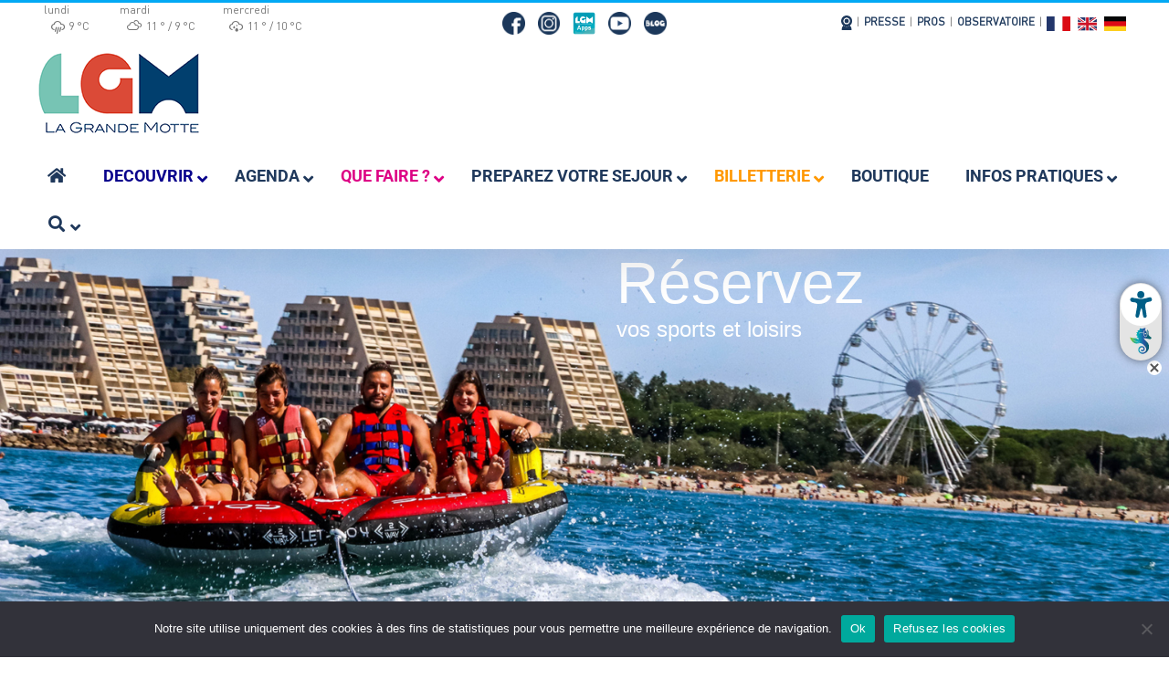

--- FILE ---
content_type: text/html; charset=UTF-8
request_url: https://www.lagrandemotte.com/activites-nautiques-et-autres-sports/133/La-Boca/
body_size: 26273
content:
<!DOCTYPE html>
<html class="avada-html-layout-wide avada-html-header-position-top" lang="fr-FR" prefix="og: http://ogp.me/ns# fb: http://ogp.me/ns/fb#">
<head>
	<meta http-equiv="X-UA-Compatible" content="IE=edge" />
	<meta http-equiv="Content-Type" content="text/html; charset=utf-8"/>
	<meta name="viewport" content="width=device-width, initial-scale=1" />
	<link href="https://fonts.googleapis.com/css?family=Lato:100,100i,200,200i,300,300i,400,400i,500,500i,600,600i,700,700i,800,800i,900,900i%7COswald:100,100i,200,200i,300,300i,400,400i,500,500i,600,600i,700,700i,800,800i,900,900i%7CIndie+Flower:100,100i,200,200i,300,300i,400,400i,500,500i,600,600i,700,700i,800,800i,900,900i%7COpen+Sans:100,100i,200,200i,300,300i,400,400i,500,500i,600,600i,700,700i,800,800i,900,900i%7CPoppins:100,100i,200,200i,300,300i,400,400i,500,500i,600,600i,700,700i,800,800i,900,900i%7CMontserrat:100,100i,200,200i,300,300i,400,400i,500,500i,600,600i,700,700i,800,800i,900,900i" rel="stylesheet"><meta name='robots' content='index, follow, max-image-preview:large, max-snippet:-1, max-video-preview:-1' />

	<!-- This site is optimized with the Yoast SEO plugin v26.7 - https://yoast.com/wordpress/plugins/seo/ -->
	<title>Activités nautiques et autres sports - La Grande Motte</title>
	<meta name="description" content="La Grande Motte propose de nombreuses activités nautiques et terrestres. Un bon moyen de découvrir les joyaux de ce patrimoine naturel, environnemental et sous-marin..." />
	<link rel="canonical" href="https://www.lagrandemotte.com/activites-nautiques-et-autres-sports/" />
	<meta property="og:locale" content="fr_FR" />
	<meta property="og:type" content="article" />
	<meta property="og:title" content="Activités nautiques et autres sports - La Grande Motte" />
	<meta property="og:description" content="La Grande Motte propose de nombreuses activités nautiques et terrestres. Un bon moyen de découvrir les joyaux de ce patrimoine naturel, environnemental et sous-marin..." />
	<meta property="og:url" content="https://www.lagrandemotte.com/activites-nautiques-et-autres-sports/" />
	<meta property="og:site_name" content="La Grande Motte" />
	<meta property="article:publisher" content="https://www.facebook.com/lagrandemotte" />
	<meta property="article:modified_time" content="2026-01-16T14:44:08+00:00" />
	<meta name="twitter:card" content="summary_large_image" />
	<meta name="twitter:label1" content="Durée de lecture estimée" />
	<meta name="twitter:data1" content="1 minute" />
	<script type="application/ld+json" class="yoast-schema-graph">{"@context":"https://schema.org","@graph":[{"@type":"WebPage","@id":"https://www.lagrandemotte.com/activites-nautiques-et-autres-sports/","url":"https://www.lagrandemotte.com/activites-nautiques-et-autres-sports/","name":"Activités nautiques et autres sports - La Grande Motte","isPartOf":{"@id":"https://www.lagrandemotte.com/#website"},"datePublished":"2020-01-09T15:54:32+00:00","dateModified":"2026-01-16T14:44:08+00:00","description":"La Grande Motte propose de nombreuses activités nautiques et terrestres. Un bon moyen de découvrir les joyaux de ce patrimoine naturel, environnemental et sous-marin...","breadcrumb":{"@id":"https://www.lagrandemotte.com/activites-nautiques-et-autres-sports/#breadcrumb"},"inLanguage":"fr-FR","potentialAction":[{"@type":"ReadAction","target":["https://www.lagrandemotte.com/activites-nautiques-et-autres-sports/"]}]},{"@type":"BreadcrumbList","@id":"https://www.lagrandemotte.com/activites-nautiques-et-autres-sports/#breadcrumb","itemListElement":[{"@type":"ListItem","position":1,"name":"Accueil","item":"https://www.lagrandemotte.com/"},{"@type":"ListItem","position":2,"name":"Activités nautiques et autres sports"}]},{"@type":"WebSite","@id":"https://www.lagrandemotte.com/#website","url":"https://www.lagrandemotte.com/","name":"La Grande Motte","description":"Site officiel de l&#039;office de tourisme","potentialAction":[{"@type":"SearchAction","target":{"@type":"EntryPoint","urlTemplate":"https://www.lagrandemotte.com/?s={search_term_string}"},"query-input":{"@type":"PropertyValueSpecification","valueRequired":true,"valueName":"search_term_string"}}],"inLanguage":"fr-FR"}]}</script>
	<!-- / Yoast SEO plugin. -->


<link rel='dns-prefetch' href='//cdnjs.cloudflare.com' />
<link rel='dns-prefetch' href='//stackpath.bootstrapcdn.com' />
<link rel='dns-prefetch' href='//fonts.googleapis.com' />
<link rel="alternate" type="application/rss+xml" title="La Grande Motte &raquo; Flux" href="https://www.lagrandemotte.com/feed/" />
<link rel="alternate" type="application/rss+xml" title="La Grande Motte &raquo; Flux des commentaires" href="https://www.lagrandemotte.com/comments/feed/" />
								<link rel="icon" href="https://www.lagrandemotte.com/wp-content/uploads/2021/03/icone64.png" type="image/png" />
		
					<!-- Apple Touch Icon -->
						<link rel="apple-touch-icon" sizes="180x180" href="https://www.lagrandemotte.com/wp-content/uploads/2021/03/icone180.png" type="image/png">
		
					<!-- Android Icon -->
						<link rel="icon" sizes="192x192" href="https://www.lagrandemotte.com/wp-content/uploads/2021/03/icone120.png" type="image/png">
		
					<!-- MS Edge Icon -->
						<meta name="msapplication-TileImage" content="https://www.lagrandemotte.com/wp-content/uploads/2021/03/icone152.png" type="image/png">
				<link rel="alternate" title="oEmbed (JSON)" type="application/json+oembed" href="https://www.lagrandemotte.com/wp-json/oembed/1.0/embed?url=https%3A%2F%2Fwww.lagrandemotte.com%2Factivites-nautiques-et-autres-sports%2F" />
<link rel="alternate" title="oEmbed (XML)" type="text/xml+oembed" href="https://www.lagrandemotte.com/wp-json/oembed/1.0/embed?url=https%3A%2F%2Fwww.lagrandemotte.com%2Factivites-nautiques-et-autres-sports%2F&#038;format=xml" />
					<meta name="description" content="Pour faire le plein d’adrénaline et de sensations fortes, La Grande Motte propose de nombreuses activités nautiques et terrestres. Un bon moyen de découvrir les joyaux de ce patrimoine naturel, environnemental et sous-marin.
Choisissez votre activité et partez à l&#039;aventure !"/>
				
		<meta property="og:locale" content="fr_FR"/>
		<meta property="og:type" content="article"/>
		<meta property="og:site_name" content="La Grande Motte"/>
		<meta property="og:title" content="Activités nautiques et autres sports - La Grande Motte"/>
				<meta property="og:description" content="Pour faire le plein d’adrénaline et de sensations fortes, La Grande Motte propose de nombreuses activités nautiques et terrestres. Un bon moyen de découvrir les joyaux de ce patrimoine naturel, environnemental et sous-marin.
Choisissez votre activité et partez à l&#039;aventure !"/>
				<meta property="og:url" content="https://www.lagrandemotte.com/activites-nautiques-et-autres-sports/"/>
													<meta property="article:modified_time" content="2026-01-16T14:44:08+01:00"/>
											<meta property="og:image" content="https://www.lagrandemotte.com/wp-content/uploads/2024/01/Logo-LGM-50-ans-signature.png"/>
		<meta property="og:image:width" content="200"/>
		<meta property="og:image:height" content="108"/>
		<meta property="og:image:type" content="image/png"/>
				<style id='wp-img-auto-sizes-contain-inline-css' type='text/css'>
img:is([sizes=auto i],[sizes^="auto," i]){contain-intrinsic-size:3000px 1500px}
/*# sourceURL=wp-img-auto-sizes-contain-inline-css */
</style>
<link rel='stylesheet' id='layerslider-css' href='https://www.lagrandemotte.com/wp-content/plugins/LayerSlider/assets/static/layerslider/css/layerslider.css?ver=8.1.2' type='text/css' media='all' />
<link rel='stylesheet' id='ls-user-css' href='https://www.lagrandemotte.com/wp-content/uploads/layerslider.custom.css?ver=1590851734' type='text/css' media='all' />
<link rel='stylesheet' id='cookie-notice-front-css' href='https://www.lagrandemotte.com/wp-content/plugins/cookie-notice/css/front.min.css?ver=2.5.11' type='text/css' media='all' />
<link rel='stylesheet' id='plyr-css-css' href='https://www.lagrandemotte.com/wp-content/plugins/easy-video-player/lib/plyr.css?ver=6.9' type='text/css' media='all' />
<link rel='stylesheet' id='simple-weather-css' href='https://www.lagrandemotte.com/wp-content/plugins/simple-weather/css/simple-weather.css?ver=4.0' type='text/css' media='all' />
<link rel='stylesheet' id='tiempocom_style-css' href='https://www.lagrandemotte.com/wp-content/plugins/tiempocom/static/css/default.css?ver=6.9' type='text/css' media='all' />
<link rel='stylesheet' id='ubermenu-roboto-css' href='//fonts.googleapis.com/css?family=Roboto%3A%2C300%2C400%2C700&#038;ver=6.9' type='text/css' media='all' />
<link rel='stylesheet' id='jquery-ui-css-css' href='https://www.lagrandemotte.com/wp-content/themes/otlgm/script/jquery-ui-1.12.1.custom/jquery-ui.min.css' type='text/css' media='all' />
<link rel='stylesheet' id='parent-style-css' href='https://www.lagrandemotte.com/wp-content/themes/Avada/style.css?ver=6.9' type='text/css' media='all' />
<link rel='stylesheet' id='bootstrap-css-css' href='https://stackpath.bootstrapcdn.com/bootstrap/4.3.1/css/bootstrap.min.css' type='text/css' media='all' />
<link rel='stylesheet' id='lightbox-css' href='https://www.lagrandemotte.com/wp-content/themes/otlgm/script/lightbox/css/lightbox.css?ver=6.9' type='text/css' media='all' />
<link rel='stylesheet' id='child-main-css' href='https://www.lagrandemotte.com/wp-content/themes/otlgm/style.css?ver=1.0.11617108382' type='text/css' media='all' />
<link rel='stylesheet' id='dflip-style-css' href='https://www.lagrandemotte.com/wp-content/plugins/3d-flipbook-dflip-lite/assets/css/dflip.min.css?ver=2.4.20' type='text/css' media='all' />
<link rel='stylesheet' id='iw_tab_style-css' href='https://www.lagrandemotte.com/wp-content/plugins/fusion-builder-elegant-tabs/css/tabstyles.css?ver=2.8.2' type='text/css' media='all' />
<link rel='stylesheet' id='iw_tab_aminate-css' href='https://www.lagrandemotte.com/wp-content/plugins/fusion-builder-elegant-tabs/css/animate.min.css?ver=2.8.2' type='text/css' media='all' />
<link rel='stylesheet' id='iw_tabs-css' href='https://www.lagrandemotte.com/wp-content/plugins/fusion-builder-elegant-tabs/css/tabs.css?ver=2.8.2' type='text/css' media='all' />
<link rel='stylesheet' id='ubermenu-css' href='https://www.lagrandemotte.com/wp-content/plugins/ubermenu/pro/assets/css/ubermenu.min.css?ver=3.6.1' type='text/css' media='all' />
<link rel='stylesheet' id='ubermenu-clean-white-css' href='https://www.lagrandemotte.com/wp-content/plugins/ubermenu/pro/assets/css/skins/cleanwhite.css?ver=6.9' type='text/css' media='all' />
<link rel='stylesheet' id='ubermenu-font-awesome-all-css' href='https://www.lagrandemotte.com/wp-content/plugins/ubermenu/assets/fontawesome/css/all.min.css?ver=6.9' type='text/css' media='all' />
<style id='imh-6310-head-css-inline-css' type='text/css'>
.imh-6310-point-icons{display: none}
/*# sourceURL=imh-6310-head-css-inline-css */
</style>
<link rel='stylesheet' id='fusion-dynamic-css-css' href='https://www.lagrandemotte.com/wp-content/uploads/fusion-styles/7f5447992ddda332e6d57e0caea233b3.min.css?ver=3.14.2' type='text/css' media='all' />
<script type="text/javascript" src="https://www.lagrandemotte.com/wp-includes/js/jquery/jquery.min.js?ver=3.7.1" id="jquery-core-js"></script>
<script type="text/javascript" src="https://www.lagrandemotte.com/wp-includes/js/jquery/jquery-migrate.min.js?ver=3.4.1" id="jquery-migrate-js"></script>
<script type="text/javascript" id="layerslider-utils-js-extra">
/* <![CDATA[ */
var LS_Meta = {"v":"8.1.2","fixGSAP":"1"};
//# sourceURL=layerslider-utils-js-extra
/* ]]> */
</script>
<script type="text/javascript" src="https://www.lagrandemotte.com/wp-content/plugins/LayerSlider/assets/static/layerslider/js/layerslider.utils.js?ver=8.1.2" id="layerslider-utils-js"></script>
<script type="text/javascript" src="https://www.lagrandemotte.com/wp-content/plugins/LayerSlider/assets/static/layerslider/js/layerslider.kreaturamedia.jquery.js?ver=8.1.2" id="layerslider-js"></script>
<script type="text/javascript" src="https://www.lagrandemotte.com/wp-content/plugins/LayerSlider/assets/static/layerslider/js/layerslider.transitions.js?ver=8.1.2" id="layerslider-transitions-js"></script>
<script type="text/javascript" id="cookie-notice-front-js-before">
/* <![CDATA[ */
var cnArgs = {"ajaxUrl":"https:\/\/www.lagrandemotte.com\/wp-admin\/admin-ajax.php","nonce":"222cd31305","hideEffect":"fade","position":"bottom","onScroll":false,"onScrollOffset":100,"onClick":false,"cookieName":"cookie_notice_accepted","cookieTime":2592000,"cookieTimeRejected":2592000,"globalCookie":false,"redirection":false,"cache":false,"revokeCookies":false,"revokeCookiesOpt":"automatic"};

//# sourceURL=cookie-notice-front-js-before
/* ]]> */
</script>
<script type="text/javascript" src="https://www.lagrandemotte.com/wp-content/plugins/cookie-notice/js/front.min.js?ver=2.5.11" id="cookie-notice-front-js"></script>
<script type="text/javascript" id="plyr-js-js-extra">
/* <![CDATA[ */
var easy_video_player = {"plyr_iconUrl":"https://www.lagrandemotte.com/wp-content/plugins/easy-video-player/lib/plyr.svg","plyr_blankVideo":"https://www.lagrandemotte.com/wp-content/plugins/easy-video-player/lib/blank.mp4"};
//# sourceURL=plyr-js-js-extra
/* ]]> */
</script>
<script type="text/javascript" src="https://www.lagrandemotte.com/wp-content/plugins/easy-video-player/lib/plyr.js?ver=6.9" id="plyr-js-js"></script>
<script type="text/javascript" src="https://www.lagrandemotte.com/wp-content/themes/otlgm/script/jquery-ui-1.12.1.custom/jquery-ui.min.js" id="jquery-ui-js"></script>
<script type="text/javascript" src="https://www.lagrandemotte.com/wp-content/themes/otlgm/script/lightbox/js/lightbox.min.js?ver=6.9" id="lightbox-js"></script>
<script type="text/javascript" src="https://www.lagrandemotte.com/wp-content/plugins/wp-image-zoooom/assets/js/jquery.image_zoom.min.js?ver=1.60" id="image_zoooom-js" defer="defer" data-wp-strategy="defer" fetchpriority="low"></script>
<script type="text/javascript" id="image_zoooom-init-js-extra">
/* <![CDATA[ */
var IZ = {"options":{"lensShape":"round","zoomType":"lens","lensSize":280,"borderSize":1,"borderColour":"#ffffff","cursor":"zoom-in","lensFadeIn":500,"tint":"true","tintColour":"#ffffff","tintOpacity":0.1},"with_woocommerce":"0","exchange_thumbnails":"1","enable_mobile":"0","woo_categories":"0","woo_slider":"0","enable_surecart":"0"};
//# sourceURL=image_zoooom-init-js-extra
/* ]]> */
</script>
<script type="text/javascript" src="https://www.lagrandemotte.com/wp-content/plugins/wp-image-zoooom/assets/js/image_zoom-init.js?ver=1.60" id="image_zoooom-init-js" defer="defer" data-wp-strategy="defer" fetchpriority="low"></script>
<meta name="generator" content="Powered by LayerSlider 8.1.2 - Build Heros, Sliders, and Popups. Create Animations and Beautiful, Rich Web Content as Easy as Never Before on WordPress." />
<!-- LayerSlider updates and docs at: https://layerslider.com -->
<link rel="https://api.w.org/" href="https://www.lagrandemotte.com/wp-json/" /><link rel="alternate" title="JSON" type="application/json" href="https://www.lagrandemotte.com/wp-json/wp/v2/pages/57" /><link rel="EditURI" type="application/rsd+xml" title="RSD" href="https://www.lagrandemotte.com/xmlrpc.php?rsd" />
<meta name="generator" content="WordPress 6.9" />
<link rel='shortlink' href='https://www.lagrandemotte.com/?p=57' />
<style id="ubermenu-custom-generated-css">
/** Font Awesome 4 Compatibility **/
.fa{font-style:normal;font-variant:normal;font-weight:normal;font-family:FontAwesome;}

/** UberMenu Custom Menu Styles (Customizer) **/
/* main */
 .ubermenu-main { margin-top:0px; margin-bottom:0px; background-color:#ffffff; background:-webkit-gradient(linear,left top,left bottom,from(#ffffff),to(#ffffff)); background:-webkit-linear-gradient(top,#ffffff,#ffffff); background:-moz-linear-gradient(top,#ffffff,#ffffff); background:-ms-linear-gradient(top,#ffffff,#ffffff); background:-o-linear-gradient(top,#ffffff,#ffffff); background:linear-gradient(top,#ffffff,#ffffff); }
 .ubermenu.ubermenu-main { background:none; border:none; box-shadow:none; }
 .ubermenu.ubermenu-main .ubermenu-item-level-0 > .ubermenu-target { border:none; box-shadow:none; border-radius:0px; background-color:#ffffff; background:-webkit-gradient(linear,left top,left bottom,from(#ffffff),to(#ffffff)); background:-webkit-linear-gradient(top,#ffffff,#ffffff); background:-moz-linear-gradient(top,#ffffff,#ffffff); background:-ms-linear-gradient(top,#ffffff,#ffffff); background:-o-linear-gradient(top,#ffffff,#ffffff); background:linear-gradient(top,#ffffff,#ffffff); }
 .ubermenu.ubermenu-main.ubermenu-horizontal .ubermenu-submenu-drop.ubermenu-submenu-align-left_edge_bar, .ubermenu.ubermenu-main.ubermenu-horizontal .ubermenu-submenu-drop.ubermenu-submenu-align-full_width { left:0; }
 .ubermenu.ubermenu-main.ubermenu-horizontal .ubermenu-item-level-0.ubermenu-active > .ubermenu-submenu-drop, .ubermenu.ubermenu-main.ubermenu-horizontal:not(.ubermenu-transition-shift) .ubermenu-item-level-0 > .ubermenu-submenu-drop { margin-top:0; }
 .ubermenu-main .ubermenu-item-level-0 > .ubermenu-target { font-size:18px; color:#1f385b; }
 .ubermenu-main .ubermenu-nav .ubermenu-item.ubermenu-item-level-0 > .ubermenu-target { font-weight:600; }
 .ubermenu.ubermenu-main .ubermenu-item-level-0:hover > .ubermenu-target, .ubermenu-main .ubermenu-item-level-0.ubermenu-active > .ubermenu-target { color:#68b2e6; }
 .ubermenu-main .ubermenu-item-level-0.ubermenu-current-menu-item > .ubermenu-target, .ubermenu-main .ubermenu-item-level-0.ubermenu-current-menu-parent > .ubermenu-target, .ubermenu-main .ubermenu-item-level-0.ubermenu-current-menu-ancestor > .ubermenu-target { color:#dd0285; background-color:#ffffff; background:-webkit-gradient(linear,left top,left bottom,from(#ffffff),to(#ffffff)); background:-webkit-linear-gradient(top,#ffffff,#ffffff); background:-moz-linear-gradient(top,#ffffff,#ffffff); background:-ms-linear-gradient(top,#ffffff,#ffffff); background:-o-linear-gradient(top,#ffffff,#ffffff); background:linear-gradient(top,#ffffff,#ffffff); }
 .ubermenu-main .ubermenu-item.ubermenu-item-level-0 > .ubermenu-highlight { color:#ffffff; }
 .ubermenu.ubermenu-main .ubermenu-item-level-0 { margin:0px; }
 .ubermenu-main .ubermenu-item-level-0 > .ubermenu-submenu-drop { box-shadow:none; }
 .ubermenu-main .ubermenu-submenu .ubermenu-item-header > .ubermenu-target, .ubermenu-main .ubermenu-tab > .ubermenu-target { font-size:17px; text-transform:none; }
 .ubermenu-main .ubermenu-submenu .ubermenu-item-header > .ubermenu-target { color:#1f385b; }
 .ubermenu-main .ubermenu-submenu .ubermenu-item-header.ubermenu-has-submenu-stack > .ubermenu-target { border:none; }
 .ubermenu-main .ubermenu-submenu-type-stack { padding-top:0; }
 .ubermenu-main .ubermenu-item-normal > .ubermenu-target { color:#434444; font-size:17px; font-weight:normal; text-transform:none; }
 .ubermenu.ubermenu-main .ubermenu-item-normal > .ubermenu-target:hover, .ubermenu.ubermenu-main .ubermenu-item-normal.ubermenu-active > .ubermenu-target { color:#ffffff; background-color:#1f385b; }
 .ubermenu-main, .ubermenu-main .ubermenu-target, .ubermenu-main .ubermenu-nav .ubermenu-item-level-0 .ubermenu-target, .ubermenu-main div, .ubermenu-main p, .ubermenu-main input { font-family:'Roboto', sans-serif; }


/** UberMenu Custom Menu Item Styles (Menu Item Settings) **/
/* 13 */     .ubermenu .ubermenu-submenu.ubermenu-submenu-id-13 { width:350px; min-width:350px; min-height:250px; }
             .ubermenu .ubermenu-item.ubermenu-item-13 > .ubermenu-target { color:#08018c; }
/* 17 */     .ubermenu .ubermenu-submenu.ubermenu-submenu-id-17 { width:600px; min-width:600px; min-height:250px; }
/* 3376 */   .ubermenu .ubermenu-submenu.ubermenu-submenu-id-3376 { width:300px; min-width:300px; }
/* 18 */     .ubermenu .ubermenu-submenu.ubermenu-submenu-id-18 { width:300px; min-width:300px; }
             .ubermenu .ubermenu-item.ubermenu-item-18 > .ubermenu-target { color:#ff9800; }
/* 14 */     .ubermenu .ubermenu-submenu.ubermenu-submenu-id-14 { width:300px; min-width:300px; }
/* 16 */     .ubermenu .ubermenu-submenu.ubermenu-submenu-id-16 { width:1150px; min-width:1150px; min-height:250px; }
/* 15 */     .ubermenu .ubermenu-submenu.ubermenu-submenu-id-15 { width:1100px; min-width:1100px; min-height:250px; }
/* 5402 */   .ubermenu .ubermenu-item.ubermenu-item-5402 > .ubermenu-target { background:#ffffff; }
             .ubermenu .ubermenu-item.ubermenu-item-5402.ubermenu-active > .ubermenu-target, .ubermenu .ubermenu-item.ubermenu-item-5402 > .ubermenu-target:hover, .ubermenu .ubermenu-submenu .ubermenu-item.ubermenu-item-5402.ubermenu-active > .ubermenu-target, .ubermenu .ubermenu-submenu .ubermenu-item.ubermenu-item-5402 > .ubermenu-target:hover { background:#dd8500; }
             .ubermenu .ubermenu-item.ubermenu-item-5402.ubermenu-active > .ubermenu-target, .ubermenu .ubermenu-item.ubermenu-item-5402:hover > .ubermenu-target, .ubermenu .ubermenu-submenu .ubermenu-item.ubermenu-item-5402.ubermenu-active > .ubermenu-target, .ubermenu .ubermenu-submenu .ubermenu-item.ubermenu-item-5402:hover > .ubermenu-target { color:#ededed; }
             .ubermenu .ubermenu-submenu.ubermenu-submenu-id-5402 { background-color:#ffffff; }


/** UberMenu Custom Tweaks (General Settings) **/
.ubermenu .ubermenu-item .ubermenu-submenu.ubermenu-submenu-drop{
border-style: none;
background:rgba(255,255,255,.9);
}
/* Status: Loaded from Transient */

</style><style type="text/css" id="css-fb-visibility">@media screen and (max-width: 640px){.fusion-no-small-visibility{display:none !important;}body .sm-text-align-center{text-align:center !important;}body .sm-text-align-left{text-align:left !important;}body .sm-text-align-right{text-align:right !important;}body .sm-text-align-justify{text-align:justify !important;}body .sm-flex-align-center{justify-content:center !important;}body .sm-flex-align-flex-start{justify-content:flex-start !important;}body .sm-flex-align-flex-end{justify-content:flex-end !important;}body .sm-mx-auto{margin-left:auto !important;margin-right:auto !important;}body .sm-ml-auto{margin-left:auto !important;}body .sm-mr-auto{margin-right:auto !important;}body .fusion-absolute-position-small{position:absolute;width:100%;}.awb-sticky.awb-sticky-small{ position: sticky; top: var(--awb-sticky-offset,0); }}@media screen and (min-width: 641px) and (max-width: 1024px){.fusion-no-medium-visibility{display:none !important;}body .md-text-align-center{text-align:center !important;}body .md-text-align-left{text-align:left !important;}body .md-text-align-right{text-align:right !important;}body .md-text-align-justify{text-align:justify !important;}body .md-flex-align-center{justify-content:center !important;}body .md-flex-align-flex-start{justify-content:flex-start !important;}body .md-flex-align-flex-end{justify-content:flex-end !important;}body .md-mx-auto{margin-left:auto !important;margin-right:auto !important;}body .md-ml-auto{margin-left:auto !important;}body .md-mr-auto{margin-right:auto !important;}body .fusion-absolute-position-medium{position:absolute;width:100%;}.awb-sticky.awb-sticky-medium{ position: sticky; top: var(--awb-sticky-offset,0); }}@media screen and (min-width: 1025px){.fusion-no-large-visibility{display:none !important;}body .lg-text-align-center{text-align:center !important;}body .lg-text-align-left{text-align:left !important;}body .lg-text-align-right{text-align:right !important;}body .lg-text-align-justify{text-align:justify !important;}body .lg-flex-align-center{justify-content:center !important;}body .lg-flex-align-flex-start{justify-content:flex-start !important;}body .lg-flex-align-flex-end{justify-content:flex-end !important;}body .lg-mx-auto{margin-left:auto !important;margin-right:auto !important;}body .lg-ml-auto{margin-left:auto !important;}body .lg-mr-auto{margin-right:auto !important;}body .fusion-absolute-position-large{position:absolute;width:100%;}.awb-sticky.awb-sticky-large{ position: sticky; top: var(--awb-sticky-offset,0); }}</style><style type="text/css" id="custom-background-css">
body.custom-background { background-color: #ffffff; }
</style>
	<style type="text/css">img.zoooom,.zoooom img{padding:0!important;}.woocommerce-product-gallery__wrapper .avada-product-gallery .avada-product-gallery-lightbox-trigger { position: relative; }</style><script type="text/javascript"></script>		<script type="text/javascript">
			var doc = document.documentElement;
			doc.setAttribute( 'data-useragent', navigator.userAgent );
		</script>
		<!-- Global site tag (gtag.js) - Google Analytics -->
<script async src="https://www.googletagmanager.com/gtag/js?id=UA-45338447-1"></script>
<script>
  window.dataLayer = window.dataLayer || [];
  function gtag(){dataLayer.push(arguments);}
  gtag('js', new Date());

  gtag('config', 'UA-45338447-1');
</script>
	<style id='global-styles-inline-css' type='text/css'>
:root{--wp--preset--aspect-ratio--square: 1;--wp--preset--aspect-ratio--4-3: 4/3;--wp--preset--aspect-ratio--3-4: 3/4;--wp--preset--aspect-ratio--3-2: 3/2;--wp--preset--aspect-ratio--2-3: 2/3;--wp--preset--aspect-ratio--16-9: 16/9;--wp--preset--aspect-ratio--9-16: 9/16;--wp--preset--color--black: #000000;--wp--preset--color--cyan-bluish-gray: #abb8c3;--wp--preset--color--white: #ffffff;--wp--preset--color--pale-pink: #f78da7;--wp--preset--color--vivid-red: #cf2e2e;--wp--preset--color--luminous-vivid-orange: #ff6900;--wp--preset--color--luminous-vivid-amber: #fcb900;--wp--preset--color--light-green-cyan: #7bdcb5;--wp--preset--color--vivid-green-cyan: #00d084;--wp--preset--color--pale-cyan-blue: #8ed1fc;--wp--preset--color--vivid-cyan-blue: #0693e3;--wp--preset--color--vivid-purple: #9b51e0;--wp--preset--color--awb-color-1: rgba(255,255,255,1);--wp--preset--color--awb-color-2: rgba(246,246,246,1);--wp--preset--color--awb-color-3: rgba(235,234,234,1);--wp--preset--color--awb-color-4: rgba(224,222,222,1);--wp--preset--color--awb-color-5: rgba(3,169,244,1);--wp--preset--color--awb-color-6: rgba(116,116,116,1);--wp--preset--color--awb-color-7: rgba(31,56,91,1);--wp--preset--color--awb-color-8: rgba(51,51,51,1);--wp--preset--color--awb-color-custom-10: rgba(101,188,123,1);--wp--preset--color--awb-color-custom-11: rgba(232,232,232,1);--wp--preset--color--awb-color-custom-12: rgba(67,68,68,1);--wp--preset--color--awb-color-custom-13: rgba(235,234,234,0.8);--wp--preset--gradient--vivid-cyan-blue-to-vivid-purple: linear-gradient(135deg,rgb(6,147,227) 0%,rgb(155,81,224) 100%);--wp--preset--gradient--light-green-cyan-to-vivid-green-cyan: linear-gradient(135deg,rgb(122,220,180) 0%,rgb(0,208,130) 100%);--wp--preset--gradient--luminous-vivid-amber-to-luminous-vivid-orange: linear-gradient(135deg,rgb(252,185,0) 0%,rgb(255,105,0) 100%);--wp--preset--gradient--luminous-vivid-orange-to-vivid-red: linear-gradient(135deg,rgb(255,105,0) 0%,rgb(207,46,46) 100%);--wp--preset--gradient--very-light-gray-to-cyan-bluish-gray: linear-gradient(135deg,rgb(238,238,238) 0%,rgb(169,184,195) 100%);--wp--preset--gradient--cool-to-warm-spectrum: linear-gradient(135deg,rgb(74,234,220) 0%,rgb(151,120,209) 20%,rgb(207,42,186) 40%,rgb(238,44,130) 60%,rgb(251,105,98) 80%,rgb(254,248,76) 100%);--wp--preset--gradient--blush-light-purple: linear-gradient(135deg,rgb(255,206,236) 0%,rgb(152,150,240) 100%);--wp--preset--gradient--blush-bordeaux: linear-gradient(135deg,rgb(254,205,165) 0%,rgb(254,45,45) 50%,rgb(107,0,62) 100%);--wp--preset--gradient--luminous-dusk: linear-gradient(135deg,rgb(255,203,112) 0%,rgb(199,81,192) 50%,rgb(65,88,208) 100%);--wp--preset--gradient--pale-ocean: linear-gradient(135deg,rgb(255,245,203) 0%,rgb(182,227,212) 50%,rgb(51,167,181) 100%);--wp--preset--gradient--electric-grass: linear-gradient(135deg,rgb(202,248,128) 0%,rgb(113,206,126) 100%);--wp--preset--gradient--midnight: linear-gradient(135deg,rgb(2,3,129) 0%,rgb(40,116,252) 100%);--wp--preset--font-size--small: 12.75px;--wp--preset--font-size--medium: 20px;--wp--preset--font-size--large: 25.5px;--wp--preset--font-size--x-large: 42px;--wp--preset--font-size--normal: 17px;--wp--preset--font-size--xlarge: 34px;--wp--preset--font-size--huge: 51px;--wp--preset--spacing--20: 0.44rem;--wp--preset--spacing--30: 0.67rem;--wp--preset--spacing--40: 1rem;--wp--preset--spacing--50: 1.5rem;--wp--preset--spacing--60: 2.25rem;--wp--preset--spacing--70: 3.38rem;--wp--preset--spacing--80: 5.06rem;--wp--preset--shadow--natural: 6px 6px 9px rgba(0, 0, 0, 0.2);--wp--preset--shadow--deep: 12px 12px 50px rgba(0, 0, 0, 0.4);--wp--preset--shadow--sharp: 6px 6px 0px rgba(0, 0, 0, 0.2);--wp--preset--shadow--outlined: 6px 6px 0px -3px rgb(255, 255, 255), 6px 6px rgb(0, 0, 0);--wp--preset--shadow--crisp: 6px 6px 0px rgb(0, 0, 0);}:where(.is-layout-flex){gap: 0.5em;}:where(.is-layout-grid){gap: 0.5em;}body .is-layout-flex{display: flex;}.is-layout-flex{flex-wrap: wrap;align-items: center;}.is-layout-flex > :is(*, div){margin: 0;}body .is-layout-grid{display: grid;}.is-layout-grid > :is(*, div){margin: 0;}:where(.wp-block-columns.is-layout-flex){gap: 2em;}:where(.wp-block-columns.is-layout-grid){gap: 2em;}:where(.wp-block-post-template.is-layout-flex){gap: 1.25em;}:where(.wp-block-post-template.is-layout-grid){gap: 1.25em;}.has-black-color{color: var(--wp--preset--color--black) !important;}.has-cyan-bluish-gray-color{color: var(--wp--preset--color--cyan-bluish-gray) !important;}.has-white-color{color: var(--wp--preset--color--white) !important;}.has-pale-pink-color{color: var(--wp--preset--color--pale-pink) !important;}.has-vivid-red-color{color: var(--wp--preset--color--vivid-red) !important;}.has-luminous-vivid-orange-color{color: var(--wp--preset--color--luminous-vivid-orange) !important;}.has-luminous-vivid-amber-color{color: var(--wp--preset--color--luminous-vivid-amber) !important;}.has-light-green-cyan-color{color: var(--wp--preset--color--light-green-cyan) !important;}.has-vivid-green-cyan-color{color: var(--wp--preset--color--vivid-green-cyan) !important;}.has-pale-cyan-blue-color{color: var(--wp--preset--color--pale-cyan-blue) !important;}.has-vivid-cyan-blue-color{color: var(--wp--preset--color--vivid-cyan-blue) !important;}.has-vivid-purple-color{color: var(--wp--preset--color--vivid-purple) !important;}.has-black-background-color{background-color: var(--wp--preset--color--black) !important;}.has-cyan-bluish-gray-background-color{background-color: var(--wp--preset--color--cyan-bluish-gray) !important;}.has-white-background-color{background-color: var(--wp--preset--color--white) !important;}.has-pale-pink-background-color{background-color: var(--wp--preset--color--pale-pink) !important;}.has-vivid-red-background-color{background-color: var(--wp--preset--color--vivid-red) !important;}.has-luminous-vivid-orange-background-color{background-color: var(--wp--preset--color--luminous-vivid-orange) !important;}.has-luminous-vivid-amber-background-color{background-color: var(--wp--preset--color--luminous-vivid-amber) !important;}.has-light-green-cyan-background-color{background-color: var(--wp--preset--color--light-green-cyan) !important;}.has-vivid-green-cyan-background-color{background-color: var(--wp--preset--color--vivid-green-cyan) !important;}.has-pale-cyan-blue-background-color{background-color: var(--wp--preset--color--pale-cyan-blue) !important;}.has-vivid-cyan-blue-background-color{background-color: var(--wp--preset--color--vivid-cyan-blue) !important;}.has-vivid-purple-background-color{background-color: var(--wp--preset--color--vivid-purple) !important;}.has-black-border-color{border-color: var(--wp--preset--color--black) !important;}.has-cyan-bluish-gray-border-color{border-color: var(--wp--preset--color--cyan-bluish-gray) !important;}.has-white-border-color{border-color: var(--wp--preset--color--white) !important;}.has-pale-pink-border-color{border-color: var(--wp--preset--color--pale-pink) !important;}.has-vivid-red-border-color{border-color: var(--wp--preset--color--vivid-red) !important;}.has-luminous-vivid-orange-border-color{border-color: var(--wp--preset--color--luminous-vivid-orange) !important;}.has-luminous-vivid-amber-border-color{border-color: var(--wp--preset--color--luminous-vivid-amber) !important;}.has-light-green-cyan-border-color{border-color: var(--wp--preset--color--light-green-cyan) !important;}.has-vivid-green-cyan-border-color{border-color: var(--wp--preset--color--vivid-green-cyan) !important;}.has-pale-cyan-blue-border-color{border-color: var(--wp--preset--color--pale-cyan-blue) !important;}.has-vivid-cyan-blue-border-color{border-color: var(--wp--preset--color--vivid-cyan-blue) !important;}.has-vivid-purple-border-color{border-color: var(--wp--preset--color--vivid-purple) !important;}.has-vivid-cyan-blue-to-vivid-purple-gradient-background{background: var(--wp--preset--gradient--vivid-cyan-blue-to-vivid-purple) !important;}.has-light-green-cyan-to-vivid-green-cyan-gradient-background{background: var(--wp--preset--gradient--light-green-cyan-to-vivid-green-cyan) !important;}.has-luminous-vivid-amber-to-luminous-vivid-orange-gradient-background{background: var(--wp--preset--gradient--luminous-vivid-amber-to-luminous-vivid-orange) !important;}.has-luminous-vivid-orange-to-vivid-red-gradient-background{background: var(--wp--preset--gradient--luminous-vivid-orange-to-vivid-red) !important;}.has-very-light-gray-to-cyan-bluish-gray-gradient-background{background: var(--wp--preset--gradient--very-light-gray-to-cyan-bluish-gray) !important;}.has-cool-to-warm-spectrum-gradient-background{background: var(--wp--preset--gradient--cool-to-warm-spectrum) !important;}.has-blush-light-purple-gradient-background{background: var(--wp--preset--gradient--blush-light-purple) !important;}.has-blush-bordeaux-gradient-background{background: var(--wp--preset--gradient--blush-bordeaux) !important;}.has-luminous-dusk-gradient-background{background: var(--wp--preset--gradient--luminous-dusk) !important;}.has-pale-ocean-gradient-background{background: var(--wp--preset--gradient--pale-ocean) !important;}.has-electric-grass-gradient-background{background: var(--wp--preset--gradient--electric-grass) !important;}.has-midnight-gradient-background{background: var(--wp--preset--gradient--midnight) !important;}.has-small-font-size{font-size: var(--wp--preset--font-size--small) !important;}.has-medium-font-size{font-size: var(--wp--preset--font-size--medium) !important;}.has-large-font-size{font-size: var(--wp--preset--font-size--large) !important;}.has-x-large-font-size{font-size: var(--wp--preset--font-size--x-large) !important;}
/*# sourceURL=global-styles-inline-css */
</style>
</head>

<body class="wp-singular page-template page-template-page-templates page-template-ws-page-template-activites page-template-page-templatesws-page-template-activites-php page page-id-57 custom-background wp-theme-Avada wp-child-theme-otlgm cookies-not-set sp-easy-accordion-enabled fusion-image-hovers fusion-pagination-sizing fusion-button_type-flat fusion-button_span-no fusion-button_gradient-linear avada-image-rollover-circle-yes avada-image-rollover-yes avada-image-rollover-direction-left fusion-body ltr no-tablet-sticky-header no-mobile-sticky-header no-mobile-slidingbar no-mobile-totop fusion-disable-outline fusion-sub-menu-fade mobile-logo-pos-left layout-wide-mode avada-has-boxed-modal-shadow-none layout-scroll-offset-full avada-has-zero-margin-offset-top fusion-top-header menu-text-align-center fusion-ubermenu-support mobile-menu-design-modern fusion-show-pagination-text fusion-header-layout-v2 avada-responsive avada-footer-fx-none avada-menu-highlight-style-textcolor fusion-search-form-clean fusion-main-menu-search-dropdown fusion-avatar-square avada-dropdown-styles avada-blog-layout-medium avada-blog-archive-layout-medium avada-header-shadow-yes avada-menu-icon-position-left avada-has-megamenu-shadow avada-has-header-100-width avada-has-mobile-menu-search avada-has-main-nav-search-icon avada-has-100-footer avada-has-breadcrumb-mobile-hidden avada-has-titlebar-hide avada-has-pagination-width_height avada-flyout-menu-direction-fade avada-ec-views-v1" data-awb-post-id="57">
		<a class="skip-link screen-reader-text" href="#content">Passer au contenu</a>

	<div id="boxed-wrapper">
		
		<div id="wrapper" class="fusion-wrapper">
			<div id="home" style="position:relative;top:-1px;"></div>
							
					
			<header class="fusion-header-wrapper fusion-header-shadow">
				<div class="fusion-header-v2 fusion-logo-alignment fusion-logo-left fusion-sticky-menu- fusion-sticky-logo- fusion-mobile-logo-  fusion-mobile-menu-design-modern">
					
<div class="fusion-secondary-header">
	<div class="fusion-row">
					<div class="fusion-alignleft">
				<div class="fusion-contact-info"><span class="fusion-contact-info-phone-number">    <style>
    a.fusion-social-network-icon {
        margin: 10px;
        color: #1c385b;
    }
    .lgm-header-social a {color:#1e395c;margin-top:10px;margin-bottom:10px; margin-left: 2px;margin-right: 2px;display: inline-block;line-height: 14px;}
    .lgm-header-social a:hover {color:#1e395c;}
    .lgm-header-social-center a img {
        position:relative;
        height: 40px;max-height: 40px;
        padding: 5px;
        padding-top: 10px;
        
    }
    .lgm-header-social-center a:hover {
        text-decoration: none;
        
    }
    .simple-weather {
        cursor: pointer;
    }
    .simple-weather:hover {
        cursor: pointer;
        color: #000;
    }
    .lgm-header-social {
        text-align: right;
    }
    @media all and (max-width:768px){
        .lgm-header-social {
            text-align: center;
        }
    }
    
    </style>
    
    <div class="container-fluid">
    <div class="row" >
        <div class="col-lg-4 col-md-12 col-sm-12 col-xs-12">
        	<a href="/meteo" title="Consultez la météo complète">
        	<div id="simple-weather--acd288ac8657bb3258810b3773fc4758" class="simple-weather simple-weather--vue" :style="atts.inline_css">
  <template v-if="style !== 'widget'">
    <span v-if="hasCurrentWeather()" class="simple-weather__day simple-weather__day--current">
      <span v-if="filter_var(atts.show_units)" class="simple-weather__date">{{current_weather.dt | momentjs( atts.date )}}</span>
      <i class="sw" :class="getWeatherIcon(current_weather)"></i>
      <em class="simple-weather__temp">{{current_weather.temp | temp}} &deg;<template v-if="filter_var(atts.show_units)">{{units}}</template>
      </em>
    </span>
    <template v-if="weather_feed">
      <span v-for="(day, index) in weather_feed" v-if="isDayVisible(index, day)" class="simple-weather__day">
        <span v-if="filter_var(atts.show_units)" class="simple-weather__date">{{day.dt | momentjs(atts.date)}}</span>
        <i class="sw" :class="getWeatherIcon(day)"></i>
        <em class="simple-weather__temp">{{day.temp | temp}} &deg;<em class="simple-weather__temp-min" v-if="filter_var(atts.night)">{{day.temp_min | temp}} &deg;</em><template v-if="filter_var(atts.show_units)">{{units}}</template></em>
      </span>
    </template>
    <template v-else>
      <span v-html="error" class="error"></span>
    </template>
  </template>
  <template v-else>
    <div class="simple-weather-widget" v-if="current_weather.name || weather_feed" :class="atts.inline_css ? 'simple-weather-widget--bg' : ''">
      <h4 class='widget_title' v-if="atts.title || current_weather.name" v-text="atts.title ? atts.title : current_weather.name"></h4>
      <div class="temp">
        <span v-if="current_weather.temp" class="degrees">{{current_weather.temp | temp}} &deg;</span>
        <span class="details">
          <template v-if="current_weather.humidity">Humidity: <em class="float-right">{{current_weather.humidity}}%</em><br></template>
          <template v-if="current_weather.clouds">Clouds: <em class="float-right">{{current_weather.clouds}}%</em><br></template>
          <template v-if="current_weather.wind">Wind <small>({{current_weather.wind.deg}})</small>:
          <em class="float-right">{{current_weather.wind.speed}}<small>{{units_wind}}</small></em></template>
        </span>
      </div>
      <div class="summary">{{current_weather.desc}}</div>
      <div class="simple-weather-table" v-if="weather_feed">
        <div v-for="(day, index) in weather_feed" v-if="index < atts.days" class="simple-weather-table__row">
					<div class="simple-weather-table__date">{{day.dt | momentjs(atts.date)}}</div>
					<div class="simple-weather-table__icon"><i class="sw" :class="getWeatherIcon(day)"></i></div>
					<div class="simple-weather-table__temp">
            {{day.temp | temp}}&deg;
            <span class="simple-weather-table__temp-min">{{day.temp_min | temp}} &deg;</span>
          </div>
        </div>
      </div>
    </div>
  </template>
</div>
        	</a>
        </div>
        <div class="col-lg-4 col-md-6 col-sm-6 col-xs-6">
                        <div class="lgm-header-social-center" style="text-align: center; font-size: 18px; ">
            
                <a href="https://www.facebook.com/lagrandemotte" target="_blank">
    				<img src="/img/facebook.png" style="" alt="Facebook">
    			</a>
                <a href="https://www.instagram.com/lagrandemotte/" target="_blank">
    				<img src="/img/instagram.png" style="" alt="Instagram">
    			</a>
    			
    			<a href="/lgmapps/" target="_blank">
    				<img src="/img/icone_lgmapps.png" style="" alt="LGM Apps">
    			</a>
    			
                <a href="https://www.youtube.com/user/LGMtourisme" target="_blank">
    				<img src="/img/youtube.png" style="" alt="Youtube">
    			</a>
                <a href="http://blog.lagrandemotte.com" target="_blank">
    				<img src="/img/blog.png" style="" alt="Blogger">
    			</a>
            
            </div>
        </div>
        <div class="lgm-header-social col-lg-4 col-md-6 col-sm-6 col-xs-6" style="">
        	<a href="https://grandemotte.roundshot.com/portdeplaisance/">
            	<img src="/img/webcam.png" style="height: 16px;vertical-align: middle;">
            </a>
            |
	        <a class="" style="font-weight:bold; position:relative;" href="/presse" target="_blank" rel="noopener noreferrer" data-placement="bottom" data-title="" data-toggle="tooltip" title="" data-original-title=""><span class="screen-reader-text"></span>PRESSE</a>
	        |
			<a class="" style="font-weight:bold; position:relative;" href="/pros" target="_blank" rel="noopener noreferrer" data-placement="bottom" data-title="" data-toggle="tooltip" title="" data-original-title=""><span class="screen-reader-text"></span>PROS</a>
			|
			<a class="" style="font-weight:bold; position:relative;" href="/observatoire" target="_blank" rel="noopener noreferrer" data-placement="bottom" data-title="" data-toggle="tooltip" title="" data-original-title=""><span class="screen-reader-text"></span>OBSERVATOIRE</a>
			|
			<a href="https://www.lagrandemotte.com">
				<img src="/img/flags/fr.png" style="position:relative;height: 16px;max-height: 16px;" alt="Français">
			</a>
			
			<a href="https://english.lagrandemotte.com">
				<img src="/img/flags/uk.png" style="position:relative;height: 16px;max-height: 16px;" alt="English">
			</a>
			
			<a href="https://deutsch.lagrandemotte.com">
				<img src="/img/flags/de.png" style="position:relative;height: 16px;max-height: 16px;" alt="Deutsche">
			</a>        
			
			
        </div>
    </div>
    </div>
	</span></div>			</div>
					</div>
</div>
<div class="fusion-header-sticky-height"></div>
<div class="fusion-header">
	<div class="fusion-row">
					<div class="fusion-logo" data-margin-top="0px" data-margin-bottom="10px" data-margin-left="0px" data-margin-right="0px">
			<a class="fusion-logo-link"  href="https://www.lagrandemotte.com/" >

						<!-- standard logo -->
			<img src="https://www.lagrandemotte.com/wp-content/uploads/2024/01/Logo-LGM-50-ans-signature.png" srcset="https://www.lagrandemotte.com/wp-content/uploads/2024/01/Logo-LGM-50-ans-signature.png 1x" width="200" height="108" alt="La Grande Motte Logo" data-retina_logo_url="" class="fusion-standard-logo" />

			
					</a>
		</div>		<nav class="fusion-main-menu fusion-ubermenu fusion-ubermenu-mobile" aria-label="Menu principal">
<!-- UberMenu [Configuration:main] [Theme Loc:main_navigation] [Integration:auto] -->
<a class="ubermenu-responsive-toggle ubermenu-responsive-toggle-main ubermenu-skin-clean-white ubermenu-loc-main_navigation ubermenu-responsive-toggle-content-align-left ubermenu-responsive-toggle-align-full " tabindex="0" data-ubermenu-target="ubermenu-main-2-main_navigation-2"><i class="fas fa-bars" ></i>Menu</a><nav id="ubermenu-main-2-main_navigation-2" class="ubermenu ubermenu-nojs ubermenu-main ubermenu-menu-2 ubermenu-loc-main_navigation ubermenu-responsive ubermenu-responsive-single-column ubermenu-responsive-default ubermenu-responsive-collapse ubermenu-horizontal ubermenu-transition-none ubermenu-trigger-hover ubermenu-skin-clean-white  ubermenu-bar-align-full ubermenu-items-align-auto ubermenu-bound ubermenu-disable-submenu-scroll ubermenu-sub-indicators ubermenu-retractors-responsive ubermenu-submenu-indicator-closes"><ul id="ubermenu-nav-main-2-main_navigation" class="ubermenu-nav" data-title="menu_principal"><li id="menu-item-629" class="ubermenu-item ubermenu-item-type-custom ubermenu-item-object-custom ubermenu-item-629 ubermenu-item-level-0 ubermenu-column ubermenu-column-auto" ><a class="ubermenu-target ubermenu-target-with-icon ubermenu-item-layout-default ubermenu-item-layout-icon_left ubermenu-item-notext" href="/bienvenue/" tabindex="0"><i class="ubermenu-icon fas fa-home" ></i></a></li><li id="menu-item-13" class="ubermenu-item ubermenu-item-type-custom ubermenu-item-object-custom ubermenu-item-has-children ubermenu-item-13 ubermenu-item-level-0 ubermenu-column ubermenu-column-auto ubermenu-has-submenu-drop ubermenu-has-submenu-mega" ><a class="ubermenu-target ubermenu-item-layout-default ubermenu-item-layout-text_only" tabindex="0"><span class="ubermenu-target-title ubermenu-target-text">DECOUVRIR</span><i class='ubermenu-sub-indicator fas fa-angle-down'></i></a><ul  class="ubermenu-submenu ubermenu-submenu-id-13 ubermenu-submenu-type-auto ubermenu-submenu-type-mega ubermenu-submenu-drop ubermenu-submenu-align-center"  ><li id="menu-item-685" class="ubermenu-item ubermenu-item-type-custom ubermenu-item-object-custom ubermenu-item-has-children ubermenu-item-685 ubermenu-item-auto ubermenu-item-header ubermenu-item-level-1 ubermenu-column ubermenu-column-auto ubermenu-has-submenu-stack" ><span class="ubermenu-target ubermenu-item-layout-default ubermenu-item-layout-text_only"><span class="ubermenu-target-title ubermenu-target-text">LA CITÉ DU SOLEIL</span></span><ul  class="ubermenu-submenu ubermenu-submenu-id-685 ubermenu-submenu-type-auto ubermenu-submenu-type-stack"  ><li id="menu-item-7951" class="ubermenu-item ubermenu-item-type-post_type ubermenu-item-object-page ubermenu-item-7951 ubermenu-item-auto ubermenu-item-normal ubermenu-item-level-2 ubermenu-column ubermenu-column-auto" ><a class="ubermenu-target ubermenu-item-layout-default ubermenu-item-layout-text_only" href="https://www.lagrandemotte.com/visites-guidees/"><span class="ubermenu-target-title ubermenu-target-text">visites guidées</span></a></li><li id="menu-item-7104" class="ubermenu-item ubermenu-item-type-post_type ubermenu-item-object-page ubermenu-item-7104 ubermenu-item-auto ubermenu-item-normal ubermenu-item-level-2 ubermenu-column ubermenu-column-auto" ><a class="ubermenu-target ubermenu-item-layout-default ubermenu-item-layout-text_only" href="https://www.lagrandemotte.com/le-jardin-mineral/"><span class="ubermenu-target-title ubermenu-target-text">Le Jardin Minéral</span></a></li><li id="menu-item-6956" class="ubermenu-item ubermenu-item-type-post_type ubermenu-item-object-page ubermenu-item-6956 ubermenu-item-auto ubermenu-item-normal ubermenu-item-level-2 ubermenu-column ubermenu-column-auto" ><a class="ubermenu-target ubermenu-item-layout-default ubermenu-item-layout-text_only" href="https://www.lagrandemotte.com/carte-postale-sonore/"><span class="ubermenu-target-title ubermenu-target-text">Carte postale sonore</span></a></li><li id="menu-item-5020" class="ubermenu-item ubermenu-item-type-post_type ubermenu-item-object-page ubermenu-item-5020 ubermenu-item-auto ubermenu-item-normal ubermenu-item-level-2 ubermenu-column ubermenu-column-auto" ><a class="ubermenu-target ubermenu-item-layout-default ubermenu-item-layout-text_only" href="https://www.lagrandemotte.com/videos/"><span class="ubermenu-target-title ubermenu-target-text">En vidéos</span></a></li><li id="menu-item-24" class="ubermenu-item ubermenu-item-type-post_type ubermenu-item-object-page ubermenu-item-24 ubermenu-item-auto ubermenu-item-normal ubermenu-item-level-2 ubermenu-column ubermenu-column-auto" ><a class="ubermenu-target ubermenu-item-layout-default ubermenu-item-layout-text_only" href="https://www.lagrandemotte.com/les-plages/"><span class="ubermenu-target-title ubermenu-target-text">Les plages</span></a></li><li id="menu-item-25" class="ubermenu-item ubermenu-item-type-post_type ubermenu-item-object-page ubermenu-item-25 ubermenu-item-auto ubermenu-item-normal ubermenu-item-level-2 ubermenu-column ubermenu-column-auto" ><a class="ubermenu-target ubermenu-item-layout-default ubermenu-item-layout-text_only" href="https://www.lagrandemotte.com/la-station-la-plus-verte-deurope/"><span class="ubermenu-target-title ubermenu-target-text">La station la plus verte d’Europe</span></a></li><li id="menu-item-7681" class="ubermenu-item ubermenu-item-type-post_type ubermenu-item-object-page ubermenu-item-7681 ubermenu-item-auto ubermenu-item-normal ubermenu-item-level-2 ubermenu-column ubermenu-column-auto" ><a class="ubermenu-target ubermenu-item-layout-default ubermenu-item-layout-text_only" href="https://www.lagrandemotte.com/demarches-ecoresponsables/"><span class="ubermenu-target-title ubermenu-target-text">Démarches écoresponsables</span></a></li><li id="menu-item-37" class="ubermenu-item ubermenu-item-type-post_type ubermenu-item-object-page ubermenu-item-37 ubermenu-item-auto ubermenu-item-normal ubermenu-item-level-2 ubermenu-column ubermenu-column-auto" ><a class="ubermenu-target ubermenu-item-layout-default ubermenu-item-layout-text_only" href="https://www.lagrandemotte.com/la-grande-motte-icone-de-larchitecture-et-de-laudace/"><span class="ubermenu-target-title ubermenu-target-text">L&rsquo;icône de l&rsquo;architecture</span></a></li><li id="menu-item-48" class="ubermenu-item ubermenu-item-type-post_type ubermenu-item-object-page ubermenu-item-48 ubermenu-item-auto ubermenu-item-normal ubermenu-item-level-2 ubermenu-column ubermenu-column-auto" ><a class="ubermenu-target ubermenu-item-layout-default ubermenu-item-layout-text_only" href="https://www.lagrandemotte.com/la-marque-lgm-by-la-grande-motte/"><span class="ubermenu-target-title ubermenu-target-text">La marque LGM by La Grande Motte</span></a></li><li id="menu-item-49" class="ubermenu-item ubermenu-item-type-custom ubermenu-item-object-custom ubermenu-item-49 ubermenu-item-auto ubermenu-item-normal ubermenu-item-level-2 ubermenu-column ubermenu-column-auto" ><a class="ubermenu-target ubermenu-item-layout-default ubermenu-item-layout-text_only" target="_blank" href="http://lagrandemotte-congres.com/"><span class="ubermenu-target-title ubermenu-target-text">Destination Affaires</span></a></li><li id="menu-item-5633" class="ubermenu-item ubermenu-item-type-post_type ubermenu-item-object-page ubermenu-item-5633 ubermenu-item-auto ubermenu-item-normal ubermenu-item-level-2 ubermenu-column ubermenu-column-auto" ><a class="ubermenu-target ubermenu-item-layout-default ubermenu-item-layout-text_only" href="https://www.lagrandemotte.com/sophie-griotto/"><span class="ubermenu-target-title ubermenu-target-text">Nouvelle Identité Graphique</span></a></li><li id="menu-item-5648" class="ubermenu-item ubermenu-item-type-custom ubermenu-item-object-custom ubermenu-item-5648 ubermenu-item-auto ubermenu-item-normal ubermenu-item-level-2 ubermenu-column ubermenu-column-auto" ><a class="ubermenu-target ubermenu-item-layout-default ubermenu-item-layout-text_only" target="_blank" href="https://eden.lagrandemotte.com"><span class="ubermenu-target-title ubermenu-target-text">Le moule Eden</span></a></li></ul></li></ul></li><li id="menu-item-14" class="ubermenu-item ubermenu-item-type-custom ubermenu-item-object-custom ubermenu-item-has-children ubermenu-item-14 ubermenu-item-level-0 ubermenu-column ubermenu-column-auto ubermenu-has-submenu-drop ubermenu-has-submenu-mega" ><a class="ubermenu-target ubermenu-item-layout-default ubermenu-item-layout-text_only" tabindex="0"><span class="ubermenu-target-title ubermenu-target-text">AGENDA</span><i class='ubermenu-sub-indicator fas fa-angle-down'></i></a><ul  class="ubermenu-submenu ubermenu-submenu-id-14 ubermenu-submenu-type-auto ubermenu-submenu-type-mega ubermenu-submenu-drop ubermenu-submenu-align-center"  ><li id="menu-item-3812" class="ubermenu-item ubermenu-item-type-custom ubermenu-item-object-custom ubermenu-item-has-children ubermenu-item-3812 ubermenu-item-auto ubermenu-item-header ubermenu-item-level-1 ubermenu-column ubermenu-column-auto ubermenu-has-submenu-stack" ><a class="ubermenu-target ubermenu-item-layout-default ubermenu-item-layout-text_only"><span class="ubermenu-target-title ubermenu-target-text">AGENDA &#038; EVENEMENTS</span></a><ul  class="ubermenu-submenu ubermenu-submenu-id-3812 ubermenu-submenu-type-auto ubermenu-submenu-type-stack"  ><li id="menu-item-3810" class="ubermenu-item ubermenu-item-type-post_type ubermenu-item-object-page ubermenu-item-3810 ubermenu-item-auto ubermenu-item-normal ubermenu-item-level-2 ubermenu-column ubermenu-column-auto" ><a class="ubermenu-target ubermenu-item-layout-default ubermenu-item-layout-text_only" href="https://www.lagrandemotte.com/au-jour-le-jour/"><span class="ubermenu-target-title ubermenu-target-text">Au jour le jour</span></a></li><li id="menu-item-8356" class="ubermenu-item ubermenu-item-type-custom ubermenu-item-object-custom ubermenu-item-8356 ubermenu-item-auto ubermenu-item-normal ubermenu-item-level-2 ubermenu-column ubermenu-column-auto" ><a class="ubermenu-target ubermenu-item-layout-default ubermenu-item-layout-text_only" target="_blank" href="https://www.lagrandemotte.com/wp-content/uploads/2026/01/programme-janvier-2026.pdf"><span class="ubermenu-target-title ubermenu-target-text">Programme janvier 2026</span></a></li><li id="menu-item-7174" class="ubermenu-item ubermenu-item-type-post_type ubermenu-item-object-page ubermenu-item-7174 ubermenu-item-auto ubermenu-item-normal ubermenu-item-level-2 ubermenu-column ubermenu-column-auto" ><a class="ubermenu-target ubermenu-item-layout-default ubermenu-item-layout-text_only" href="https://www.lagrandemotte.com/evenements-commercants/"><span class="ubermenu-target-title ubermenu-target-text">Evenements Commercants</span></a></li><li id="menu-item-6860" class="ubermenu-item ubermenu-item-type-post_type ubermenu-item-object-page ubermenu-item-6860 ubermenu-item-auto ubermenu-item-normal ubermenu-item-level-2 ubermenu-column ubermenu-column-auto" ><a class="ubermenu-target ubermenu-item-layout-default ubermenu-item-layout-text_only" href="https://www.lagrandemotte.com/visites-guidees/"><span class="ubermenu-target-title ubermenu-target-text">Visites guidées</span></a></li><li id="menu-item-5763" class="ubermenu-item ubermenu-item-type-custom ubermenu-item-object-custom ubermenu-item-5763 ubermenu-item-auto ubermenu-item-normal ubermenu-item-level-2 ubermenu-column ubermenu-column-auto" ><a class="ubermenu-target ubermenu-item-layout-default ubermenu-item-layout-text_only" target="_blank" href="https://www.lagrandemotte.com/lgm-today-site/"><span class="ubermenu-target-title ubermenu-target-text">LGM Today</span></a></li></ul></li></ul></li><li id="menu-item-15" class="ubermenu-item ubermenu-item-type-custom ubermenu-item-object-custom ubermenu-current-menu-ancestor ubermenu-item-has-children ubermenu-item-15 ubermenu-item-level-0 ubermenu-column ubermenu-column-auto ubermenu-has-submenu-drop ubermenu-has-submenu-mega" ><a class="ubermenu-target ubermenu-item-layout-default ubermenu-item-layout-text_only" href="#" tabindex="0"><span class="ubermenu-target-title ubermenu-target-text">QUE FAIRE ?</span><i class='ubermenu-sub-indicator fas fa-angle-down'></i></a><ul  class="ubermenu-submenu ubermenu-submenu-id-15 ubermenu-submenu-type-auto ubermenu-submenu-type-mega ubermenu-submenu-drop ubermenu-submenu-align-center"  ><li id="menu-item-26" class="ubermenu-item ubermenu-item-type-custom ubermenu-item-object-custom ubermenu-current-menu-ancestor ubermenu-current-menu-parent ubermenu-item-has-children ubermenu-item-26 ubermenu-item-auto ubermenu-item-header ubermenu-item-level-1 ubermenu-column ubermenu-column-auto ubermenu-has-submenu-stack" ><span class="ubermenu-target ubermenu-item-layout-default ubermenu-item-layout-text_only"><span class="ubermenu-target-title ubermenu-target-text">FAITES VOUS PLAISIR</span></span><ul  class="ubermenu-submenu ubermenu-submenu-id-26 ubermenu-submenu-type-auto ubermenu-submenu-type-stack"  ><li id="menu-item-6180" class="ubermenu-item ubermenu-item-type-post_type ubermenu-item-object-page ubermenu-item-6180 ubermenu-item-auto ubermenu-item-normal ubermenu-item-level-2 ubermenu-column ubermenu-column-auto" ><a class="ubermenu-target ubermenu-item-layout-default ubermenu-item-layout-text_only" href="https://www.lagrandemotte.com/la-grande-roue/"><span class="ubermenu-target-title ubermenu-target-text">La Grande Roue</span></a></li><li id="menu-item-154" class="ubermenu-item ubermenu-item-type-post_type ubermenu-item-object-page ubermenu-item-154 ubermenu-item-auto ubermenu-item-normal ubermenu-item-level-2 ubermenu-column ubermenu-column-auto" ><a class="ubermenu-target ubermenu-item-layout-default ubermenu-item-layout-text_only" href="https://www.lagrandemotte.com/le-pass-loisirs/"><span class="ubermenu-target-title ubermenu-target-text">Le Pass Loisirs</span></a></li><li id="menu-item-5788" class="ubermenu-item ubermenu-item-type-post_type ubermenu-item-object-page ubermenu-item-5788 ubermenu-item-auto ubermenu-item-normal ubermenu-item-level-2 ubermenu-column ubermenu-column-auto" ><a class="ubermenu-target ubermenu-item-layout-default ubermenu-item-layout-text_only" href="https://www.lagrandemotte.com/permis-bateau/"><span class="ubermenu-target-title ubermenu-target-text">Permis bateau</span></a></li><li id="menu-item-66" class="ubermenu-item ubermenu-item-type-post_type ubermenu-item-object-page ubermenu-current-menu-item ubermenu-page_item ubermenu-page-item-57 ubermenu-current_page_item ubermenu-item-66 ubermenu-item-auto ubermenu-item-normal ubermenu-item-level-2 ubermenu-column ubermenu-column-auto" ><a class="ubermenu-target ubermenu-item-layout-default ubermenu-item-layout-text_only" href="https://www.lagrandemotte.com/activites-nautiques-et-autres-sports/"><span class="ubermenu-target-title ubermenu-target-text">LGM Sports &#038; Loisirs</span></a></li><li id="menu-item-68" class="ubermenu-item ubermenu-item-type-post_type ubermenu-item-object-page ubermenu-item-68 ubermenu-item-auto ubermenu-item-normal ubermenu-item-level-2 ubermenu-column ubermenu-column-auto" ><a class="ubermenu-target ubermenu-item-layout-default ubermenu-item-layout-text_only" href="https://www.lagrandemotte.com/le-coin-des-enfants/"><span class="ubermenu-target-title ubermenu-target-text">Le coin des enfants</span></a></li><li id="menu-item-67" class="ubermenu-item ubermenu-item-type-post_type ubermenu-item-object-page ubermenu-item-67 ubermenu-item-auto ubermenu-item-normal ubermenu-item-level-2 ubermenu-column ubermenu-column-auto" ><a class="ubermenu-target ubermenu-item-layout-default ubermenu-item-layout-text_only" href="https://www.lagrandemotte.com/visites-et-balades/"><span class="ubermenu-target-title ubermenu-target-text">Visites et balades</span></a></li><li id="menu-item-65" class="ubermenu-item ubermenu-item-type-post_type ubermenu-item-object-page ubermenu-item-65 ubermenu-item-auto ubermenu-item-normal ubermenu-item-level-2 ubermenu-column ubermenu-column-auto" ><a class="ubermenu-target ubermenu-item-layout-default ubermenu-item-layout-text_only" href="https://www.lagrandemotte.com/thalasso-et-bien-etre/"><span class="ubermenu-target-title ubermenu-target-text">Thalasso et bien-être</span></a></li><li id="menu-item-158" class="ubermenu-item ubermenu-item-type-post_type ubermenu-item-object-page ubermenu-item-158 ubermenu-item-auto ubermenu-item-normal ubermenu-item-level-2 ubermenu-column ubermenu-column-auto" ><a class="ubermenu-target ubermenu-item-layout-default ubermenu-item-layout-text_only" href="https://www.lagrandemotte.com/velo/"><span class="ubermenu-target-title ubermenu-target-text">Vélo</span></a></li><li id="menu-item-8111" class="ubermenu-item ubermenu-item-type-post_type ubermenu-item-object-page ubermenu-item-8111 ubermenu-item-auto ubermenu-item-normal ubermenu-item-level-2 ubermenu-column ubermenu-column-auto" ><a class="ubermenu-target ubermenu-item-layout-default ubermenu-item-layout-text_only" href="https://www.lagrandemotte.com/et-quand-il-pleut/"><span class="ubermenu-target-title ubermenu-target-text">Et quand il pleut</span></a></li></ul></li><li id="menu-item-70" class="ubermenu-item ubermenu-item-type-custom ubermenu-item-object-custom ubermenu-item-has-children ubermenu-item-70 ubermenu-item-auto ubermenu-item-header ubermenu-item-level-1 ubermenu-column ubermenu-column-auto ubermenu-has-submenu-stack" ><span class="ubermenu-target ubermenu-item-layout-default ubermenu-item-layout-text_only"><span class="ubermenu-target-title ubermenu-target-text">SORTEZ DU MATIN AU SOIR</span></span><ul  class="ubermenu-submenu ubermenu-submenu-id-70 ubermenu-submenu-type-auto ubermenu-submenu-type-stack"  ><li id="menu-item-957" class="ubermenu-item ubermenu-item-type-post_type ubermenu-item-object-page ubermenu-item-957 ubermenu-item-auto ubermenu-item-normal ubermenu-item-level-2 ubermenu-column ubermenu-column-auto" ><a class="ubermenu-target ubermenu-item-layout-default ubermenu-item-layout-text_only" href="https://www.lagrandemotte.com/les-marches/"><span class="ubermenu-target-title ubermenu-target-text">Les marchés</span></a></li><li id="menu-item-83" class="ubermenu-item ubermenu-item-type-post_type ubermenu-item-object-page ubermenu-item-83 ubermenu-item-auto ubermenu-item-normal ubermenu-item-level-2 ubermenu-column ubermenu-column-auto" ><a class="ubermenu-target ubermenu-item-layout-default ubermenu-item-layout-text_only" href="https://www.lagrandemotte.com/restaurants-cafes/"><span class="ubermenu-target-title ubermenu-target-text">Restaurants/cafés</span></a></li><li id="menu-item-82" class="ubermenu-item ubermenu-item-type-post_type ubermenu-item-object-page ubermenu-item-82 ubermenu-item-auto ubermenu-item-normal ubermenu-item-level-2 ubermenu-column ubermenu-column-auto" ><a class="ubermenu-target ubermenu-item-layout-default ubermenu-item-layout-text_only" href="https://www.lagrandemotte.com/paillotes-discotheques/"><span class="ubermenu-target-title ubermenu-target-text">Paillotes / Discothèques</span></a></li><li id="menu-item-157" class="ubermenu-item ubermenu-item-type-post_type ubermenu-item-object-page ubermenu-item-157 ubermenu-item-auto ubermenu-item-normal ubermenu-item-level-2 ubermenu-column ubermenu-column-auto" ><a class="ubermenu-target ubermenu-item-layout-default ubermenu-item-layout-text_only" href="https://www.lagrandemotte.com/pasino/"><span class="ubermenu-target-title ubermenu-target-text">Pasino</span></a></li></ul></li><li id="menu-item-2525" class="ubermenu-item ubermenu-item-type-custom ubermenu-item-object-custom ubermenu-item-has-children ubermenu-item-2525 ubermenu-item-auto ubermenu-item-header ubermenu-item-level-1 ubermenu-column ubermenu-column-auto ubermenu-has-submenu-stack" ><span class="ubermenu-target ubermenu-item-layout-default ubermenu-item-layout-text_only"><span class="ubermenu-target-title ubermenu-target-text">GARDEZ LA FORME</span></span><ul  class="ubermenu-submenu ubermenu-submenu-id-2525 ubermenu-submenu-type-auto ubermenu-submenu-type-stack"  ><li id="menu-item-69" class="ubermenu-item ubermenu-item-type-post_type ubermenu-item-object-page ubermenu-item-69 ubermenu-item-auto ubermenu-item-normal ubermenu-item-level-2 ubermenu-column ubermenu-column-auto" ><a class="ubermenu-target ubermenu-item-layout-default ubermenu-item-layout-text_only" href="https://www.lagrandemotte.com/golf/"><span class="ubermenu-target-title ubermenu-target-text">Golf</span></a></li><li id="menu-item-2533" class="ubermenu-item ubermenu-item-type-post_type ubermenu-item-object-page ubermenu-item-2533 ubermenu-item-auto ubermenu-item-normal ubermenu-item-level-2 ubermenu-column ubermenu-column-auto" ><a class="ubermenu-target ubermenu-item-layout-default ubermenu-item-layout-text_only" href="https://www.lagrandemotte.com/tennis/"><span class="ubermenu-target-title ubermenu-target-text">Tennis</span></a></li><li id="menu-item-2535" class="ubermenu-item ubermenu-item-type-post_type ubermenu-item-object-page ubermenu-item-2535 ubermenu-item-auto ubermenu-item-normal ubermenu-item-level-2 ubermenu-column ubermenu-column-auto" ><a class="ubermenu-target ubermenu-item-layout-default ubermenu-item-layout-text_only" href="https://www.lagrandemotte.com/yacht-club/"><span class="ubermenu-target-title ubermenu-target-text">Yacht Club</span></a></li></ul></li><li id="menu-item-84" class="ubermenu-item ubermenu-item-type-custom ubermenu-item-object-custom ubermenu-item-has-children ubermenu-item-84 ubermenu-item-auto ubermenu-item-header ubermenu-item-level-1 ubermenu-column ubermenu-column-auto ubermenu-has-submenu-stack" ><span class="ubermenu-target ubermenu-item-layout-default ubermenu-item-layout-text_only"><span class="ubermenu-target-title ubermenu-target-text">ENVIE D’AILLEURS</span></span><ul  class="ubermenu-submenu ubermenu-submenu-id-84 ubermenu-submenu-type-auto ubermenu-submenu-type-stack"  ><li id="menu-item-96" class="ubermenu-item ubermenu-item-type-post_type ubermenu-item-object-page ubermenu-item-96 ubermenu-item-auto ubermenu-item-normal ubermenu-item-level-2 ubermenu-column ubermenu-column-auto" ><a class="ubermenu-target ubermenu-item-layout-default ubermenu-item-layout-text_only" href="https://www.lagrandemotte.com/oenologique-gastronomie/"><span class="ubermenu-target-title ubermenu-target-text">Œnologique /gastronomie</span></a></li><li id="menu-item-95" class="ubermenu-item ubermenu-item-type-post_type ubermenu-item-object-page ubermenu-item-95 ubermenu-item-auto ubermenu-item-normal ubermenu-item-level-2 ubermenu-column ubermenu-column-auto" ><a class="ubermenu-target ubermenu-item-layout-default ubermenu-item-layout-text_only" href="https://www.lagrandemotte.com/sorties-loisirs/"><span class="ubermenu-target-title ubermenu-target-text">Sorties / loisirs</span></a></li><li id="menu-item-94" class="ubermenu-item ubermenu-item-type-post_type ubermenu-item-object-page ubermenu-item-94 ubermenu-item-auto ubermenu-item-normal ubermenu-item-level-2 ubermenu-column ubermenu-column-auto" ><a class="ubermenu-target ubermenu-item-layout-default ubermenu-item-layout-text_only" href="https://www.lagrandemotte.com/les-grands-sites-occitanie/"><span class="ubermenu-target-title ubermenu-target-text">Les Grands Sites Occitanie</span></a></li></ul></li></ul></li><li id="menu-item-16" class="ubermenu-item ubermenu-item-type-custom ubermenu-item-object-custom ubermenu-item-has-children ubermenu-item-16 ubermenu-item-level-0 ubermenu-column ubermenu-column-auto ubermenu-has-submenu-drop ubermenu-has-submenu-mega" ><a class="ubermenu-target ubermenu-item-layout-default ubermenu-item-layout-text_only" href="#" tabindex="0"><span class="ubermenu-target-title ubermenu-target-text">PREPAREZ VOTRE SEJOUR</span><i class='ubermenu-sub-indicator fas fa-angle-down'></i></a><ul  class="ubermenu-submenu ubermenu-submenu-id-16 ubermenu-submenu-type-auto ubermenu-submenu-type-mega ubermenu-submenu-drop ubermenu-submenu-align-center"  ><li id="menu-item-4008" class="ubermenu-item ubermenu-item-type-custom ubermenu-item-object-custom ubermenu-item-has-children ubermenu-item-4008 ubermenu-item-auto ubermenu-item-header ubermenu-item-level-1 ubermenu-column ubermenu-column-auto ubermenu-has-submenu-stack" ><span class="ubermenu-target ubermenu-item-layout-default ubermenu-item-layout-text_only"><span class="ubermenu-target-title ubermenu-target-text">RESERVEZ</span></span><ul  class="ubermenu-submenu ubermenu-submenu-id-4008 ubermenu-submenu-type-auto ubermenu-submenu-type-stack"  ><li id="menu-item-4009" class="ubermenu-item ubermenu-item-type-custom ubermenu-item-object-custom ubermenu-item-4009 ubermenu-item-auto ubermenu-item-normal ubermenu-item-level-2 ubermenu-column ubermenu-column-auto" ><a class="ubermenu-target ubermenu-item-layout-default ubermenu-item-layout-text_only" target="_blank" href="https://www.lagrandemotte-reservation.com/"><span class="ubermenu-target-title ubermenu-target-text">Votre Hébergement</span></a></li><li id="menu-item-4013" class="ubermenu-item ubermenu-item-type-post_type ubermenu-item-object-page ubermenu-item-4013 ubermenu-item-auto ubermenu-item-normal ubermenu-item-level-2 ubermenu-column ubermenu-column-auto" ><a class="ubermenu-target ubermenu-item-layout-default ubermenu-item-layout-text_only" href="https://www.lagrandemotte.com/le-pass-loisirs/"><span class="ubermenu-target-title ubermenu-target-text">Votre Pass&rsquo;Loisirs</span></a></li></ul></li><li id="menu-item-97" class="ubermenu-item ubermenu-item-type-custom ubermenu-item-object-custom ubermenu-item-has-children ubermenu-item-97 ubermenu-item-auto ubermenu-item-header ubermenu-item-level-1 ubermenu-column ubermenu-column-auto ubermenu-has-submenu-stack" ><span class="ubermenu-target ubermenu-item-layout-default ubermenu-item-layout-text_only"><span class="ubermenu-target-title ubermenu-target-text">HÉBERGEMENTS</span></span><ul  class="ubermenu-submenu ubermenu-submenu-id-97 ubermenu-submenu-type-auto ubermenu-submenu-type-stack"  ><li id="menu-item-116" class="ubermenu-item ubermenu-item-type-post_type ubermenu-item-object-page ubermenu-item-116 ubermenu-item-auto ubermenu-item-normal ubermenu-item-level-2 ubermenu-column ubermenu-column-auto" ><a class="ubermenu-target ubermenu-item-layout-default ubermenu-item-layout-text_only" href="https://www.lagrandemotte.com/hotels/"><span class="ubermenu-target-title ubermenu-target-text">Hôtels</span></a></li><li id="menu-item-155" class="ubermenu-item ubermenu-item-type-post_type ubermenu-item-object-page ubermenu-item-155 ubermenu-item-auto ubermenu-item-normal ubermenu-item-level-2 ubermenu-column ubermenu-column-auto" ><a class="ubermenu-target ubermenu-item-layout-default ubermenu-item-layout-text_only" href="https://www.lagrandemotte.com/campings-campings-cars/"><span class="ubermenu-target-title ubermenu-target-text">Campings</span></a></li><li id="menu-item-7860" class="ubermenu-item ubermenu-item-type-custom ubermenu-item-object-custom ubermenu-item-7860 ubermenu-item-auto ubermenu-item-normal ubermenu-item-level-2 ubermenu-column ubermenu-column-auto" ><a class="ubermenu-target ubermenu-item-layout-default ubermenu-item-layout-text_only" target="_blank" href="https://www.qipeo.com/detail/9fb0bdcf-2f34-487d-a4ec-0a847fb481dc"><span class="ubermenu-target-title ubermenu-target-text">Camping Cars</span></a></li><li id="menu-item-6067" class="ubermenu-item ubermenu-item-type-post_type ubermenu-item-object-page ubermenu-item-6067 ubermenu-item-auto ubermenu-item-normal ubermenu-item-level-2 ubermenu-column ubermenu-column-auto" ><a class="ubermenu-target ubermenu-item-layout-default ubermenu-item-layout-text_only" href="https://www.lagrandemotte.com/villages-clubs/"><span class="ubermenu-target-title ubermenu-target-text">Villages Clubs</span></a></li><li id="menu-item-6069" class="ubermenu-item ubermenu-item-type-post_type ubermenu-item-object-page ubermenu-item-6069 ubermenu-item-auto ubermenu-item-normal ubermenu-item-level-2 ubermenu-column ubermenu-column-auto" ><a class="ubermenu-target ubermenu-item-layout-default ubermenu-item-layout-text_only" href="https://www.lagrandemotte.com/residences-de-tourisme/"><span class="ubermenu-target-title ubermenu-target-text">Résidences de Tourisme</span></a></li><li id="menu-item-114" class="ubermenu-item ubermenu-item-type-post_type ubermenu-item-object-page ubermenu-item-114 ubermenu-item-auto ubermenu-item-normal ubermenu-item-level-2 ubermenu-column ubermenu-column-auto" ><a class="ubermenu-target ubermenu-item-layout-default ubermenu-item-layout-text_only" href="https://www.lagrandemotte.com/agences-immobilieres/"><span class="ubermenu-target-title ubermenu-target-text">Agences immobilières</span></a></li><li id="menu-item-112" class="ubermenu-item ubermenu-item-type-post_type ubermenu-item-object-page ubermenu-item-112 ubermenu-item-auto ubermenu-item-normal ubermenu-item-level-2 ubermenu-column ubermenu-column-auto" ><a class="ubermenu-target ubermenu-item-layout-default ubermenu-item-layout-text_only" href="https://www.lagrandemotte.com/locations-de-particuliers/"><span class="ubermenu-target-title ubermenu-target-text">Locations de particuliers</span></a></li><li id="menu-item-7817" class="ubermenu-item ubermenu-item-type-post_type ubermenu-item-object-page ubermenu-item-7817 ubermenu-item-auto ubermenu-item-normal ubermenu-item-level-2 ubermenu-column ubermenu-column-auto" ><a class="ubermenu-target ubermenu-item-layout-default ubermenu-item-layout-text_only" href="https://www.lagrandemotte.com/conciergeries/"><span class="ubermenu-target-title ubermenu-target-text">Conciergeries</span></a></li><li id="menu-item-4006" class="ubermenu-item ubermenu-item-type-custom ubermenu-item-object-custom ubermenu-item-4006 ubermenu-item-auto ubermenu-item-normal ubermenu-item-level-2 ubermenu-column ubermenu-column-auto" ><a class="ubermenu-target ubermenu-item-layout-default ubermenu-item-layout-text_only" target="_blank" href="https://www.lagrandemotte-reservation.com"><span class="ubermenu-target-title ubermenu-target-text">Réservez votre hébergement</span></a></li></ul></li><li id="menu-item-98" class="ubermenu-item ubermenu-item-type-custom ubermenu-item-object-custom ubermenu-item-has-children ubermenu-item-98 ubermenu-item-auto ubermenu-item-header ubermenu-item-level-1 ubermenu-column ubermenu-column-auto ubermenu-has-submenu-stack" ><span class="ubermenu-target ubermenu-item-layout-default ubermenu-item-layout-text_only"><span class="ubermenu-target-title ubermenu-target-text">DOCUMENTATIONS ET PLANS</span></span><ul  class="ubermenu-submenu ubermenu-submenu-id-98 ubermenu-submenu-type-auto ubermenu-submenu-type-stack"  ><li id="menu-item-133" class="ubermenu-item ubermenu-item-type-post_type ubermenu-item-object-page ubermenu-item-133 ubermenu-item-auto ubermenu-item-normal ubermenu-item-level-2 ubermenu-column ubermenu-column-auto" ><a class="ubermenu-target ubermenu-item-layout-default ubermenu-item-layout-text_only" target="_blank" href="https://www.lagrandemotte.com/guide-des-vacances/"><span class="ubermenu-target-title ubermenu-target-text">Guide vacances (Hébergements et Activités)</span></a></li><li id="menu-item-129" class="ubermenu-item ubermenu-item-type-post_type ubermenu-item-object-page ubermenu-item-129 ubermenu-item-auto ubermenu-item-normal ubermenu-item-level-2 ubermenu-column ubermenu-column-auto" ><a class="ubermenu-target ubermenu-item-layout-default ubermenu-item-layout-text_only" target="_blank" href="https://www.lagrandemotte.com/lannuaire/"><span class="ubermenu-target-title ubermenu-target-text">L’annuaire</span></a></li><li id="menu-item-3578" class="ubermenu-item ubermenu-item-type-custom ubermenu-item-object-custom ubermenu-item-3578 ubermenu-item-auto ubermenu-item-normal ubermenu-item-level-2 ubermenu-column ubermenu-column-auto" ><a class="ubermenu-target ubermenu-item-layout-default ubermenu-item-layout-text_only" target="_blank" href="https://www.lagrandemotte.com/wp-content/uploads/2025/05/Plan_de_ville_2025_2026.pdf"><span class="ubermenu-target-title ubermenu-target-text">Plan de ville</span></a></li></ul></li><li id="menu-item-87" class="ubermenu-item ubermenu-item-type-custom ubermenu-item-object-custom ubermenu-item-has-children ubermenu-item-87 ubermenu-item-auto ubermenu-item-header ubermenu-item-level-1 ubermenu-column ubermenu-column-auto ubermenu-has-submenu-stack" ><span class="ubermenu-target ubermenu-item-layout-default ubermenu-item-layout-text_only"><span class="ubermenu-target-title ubermenu-target-text">LE BLOG</span></span><ul  class="ubermenu-submenu ubermenu-submenu-id-87 ubermenu-submenu-type-auto ubermenu-submenu-type-stack"  ><li id="menu-item-758" class="ubermenu-item ubermenu-item-type-custom ubermenu-item-object-custom ubermenu-item-758 ubermenu-item-auto ubermenu-item-normal ubermenu-item-level-2 ubermenu-column ubermenu-column-auto" ><a class="ubermenu-target ubermenu-item-layout-default ubermenu-item-layout-text_only" target="_blank" href="https://blog.lagrandemotte.com/"><span class="ubermenu-target-title ubermenu-target-text">Les nouveautés</span></a></li><li id="menu-item-688" class="ubermenu-item ubermenu-item-type-custom ubermenu-item-object-custom ubermenu-item-688 ubermenu-item-auto ubermenu-item-normal ubermenu-item-level-2 ubermenu-column ubermenu-column-auto" ><a class="ubermenu-target ubermenu-item-layout-default ubermenu-item-layout-text_only" target="_blank" href="https://blog.lagrandemotte.com/category/on-decouvre/"><span class="ubermenu-target-title ubermenu-target-text">On découvre</span></a></li><li id="menu-item-687" class="ubermenu-item ubermenu-item-type-custom ubermenu-item-object-custom ubermenu-item-687 ubermenu-item-auto ubermenu-item-normal ubermenu-item-level-2 ubermenu-column ubermenu-column-auto" ><a class="ubermenu-target ubermenu-item-layout-default ubermenu-item-layout-text_only" target="_blank" href="https://blog.lagrandemotte.com/category/on-a-teste/"><span class="ubermenu-target-title ubermenu-target-text">On a testé</span></a></li><li id="menu-item-686" class="ubermenu-item ubermenu-item-type-custom ubermenu-item-object-custom ubermenu-item-686 ubermenu-item-auto ubermenu-item-normal ubermenu-item-level-2 ubermenu-column ubermenu-column-auto" ><a class="ubermenu-target ubermenu-item-layout-default ubermenu-item-layout-text_only" target="_blank" href="https://blog.lagrandemotte.com/category/en-images/"><span class="ubermenu-target-title ubermenu-target-text">En images</span></a></li></ul></li></ul></li><li id="menu-item-18" class="ubermenu-item ubermenu-item-type-custom ubermenu-item-object-custom ubermenu-item-has-children ubermenu-item-18 ubermenu-item-level-0 ubermenu-column ubermenu-column-auto ubermenu-has-submenu-drop ubermenu-has-submenu-mega" ><span class="ubermenu-target ubermenu-item-layout-default ubermenu-content-align-center ubermenu-item-layout-text_only" tabindex="0"><span class="ubermenu-target-title ubermenu-target-text">BILLETTERIE</span><i class='ubermenu-sub-indicator fas fa-angle-down'></i></span><ul  class="ubermenu-submenu ubermenu-submenu-id-18 ubermenu-submenu-type-auto ubermenu-submenu-type-mega ubermenu-submenu-drop ubermenu-submenu-align-center ubermenu-submenu-content-align-center"  ><li id="menu-item-5402" class="ubermenu-item ubermenu-item-type-custom ubermenu-item-object-custom ubermenu-item-5402 ubermenu-item-auto ubermenu-item-header ubermenu-item-level-1 ubermenu-column ubermenu-column-auto" ><a class="ubermenu-target ubermenu-item-layout-default ubermenu-item-layout-text_only" target="_blank" href="https://billetterie.lagrandemotte.com"><span class="ubermenu-target-title ubermenu-target-text">Achetez en ligne vos billets visites guidées, spectacles, etc.</span></a></li></ul></li><li id="menu-item-228" class="ubermenu-item ubermenu-item-type-post_type ubermenu-item-object-page ubermenu-item-228 ubermenu-item-level-0 ubermenu-column ubermenu-column-auto" ><a class="ubermenu-target ubermenu-item-layout-default ubermenu-item-layout-text_only" href="https://www.lagrandemotte.com/boutique/" tabindex="0"><span class="ubermenu-target-title ubermenu-target-text">BOUTIQUE</span></a></li><li id="menu-item-17" class="ubermenu-item ubermenu-item-type-custom ubermenu-item-object-custom ubermenu-item-has-children ubermenu-item-17 ubermenu-item-level-0 ubermenu-column ubermenu-column-auto ubermenu-has-submenu-drop ubermenu-has-submenu-mega" ><a class="ubermenu-target ubermenu-item-layout-default ubermenu-content-align-center ubermenu-item-layout-text_only" href="#" tabindex="0"><span class="ubermenu-target-title ubermenu-target-text">INFOS PRATIQUES</span><i class='ubermenu-sub-indicator fas fa-angle-down'></i></a><ul  class="ubermenu-submenu ubermenu-submenu-id-17 ubermenu-submenu-type-auto ubermenu-submenu-type-mega ubermenu-submenu-drop ubermenu-submenu-align-center"  ><li id="menu-item-692" class="ubermenu-item ubermenu-item-type-custom ubermenu-item-object-custom ubermenu-item-has-children ubermenu-item-692 ubermenu-item-auto ubermenu-item-header ubermenu-item-level-1 ubermenu-column ubermenu-column-auto ubermenu-has-submenu-stack" ><a class="ubermenu-target ubermenu-item-layout-default ubermenu-item-layout-image_right" href="#"><span class="ubermenu-target-title ubermenu-target-text">FACILITEZ VOTRE SÉJOUR</span></a><ul  class="ubermenu-submenu ubermenu-submenu-id-692 ubermenu-submenu-type-auto ubermenu-submenu-type-stack"  ><li id="menu-item-4796" class="ubermenu-item ubermenu-item-type-post_type ubermenu-item-object-page ubermenu-item-4796 ubermenu-item-auto ubermenu-item-normal ubermenu-item-level-2 ubermenu-column ubermenu-column-auto" ><a class="ubermenu-target ubermenu-item-layout-default ubermenu-item-layout-text_only" href="https://www.lagrandemotte.com/lgmapps/"><span class="ubermenu-target-title ubermenu-target-text">LGM Apps</span></a></li><li id="menu-item-176" class="ubermenu-item ubermenu-item-type-post_type ubermenu-item-object-page ubermenu-item-176 ubermenu-item-auto ubermenu-item-normal ubermenu-item-level-2 ubermenu-column ubermenu-column-auto" ><a class="ubermenu-target ubermenu-item-layout-default ubermenu-item-layout-text_only" href="https://www.lagrandemotte.com/venir-a-la-grande-motte/"><span class="ubermenu-target-title ubermenu-target-text">Venir à La Grande Motte</span></a></li><li id="menu-item-3465" class="ubermenu-item ubermenu-item-type-post_type ubermenu-item-object-page ubermenu-item-3465 ubermenu-item-auto ubermenu-item-normal ubermenu-item-level-2 ubermenu-column ubermenu-column-auto" ><a class="ubermenu-target ubermenu-item-layout-default ubermenu-item-layout-text_only" href="https://www.lagrandemotte.com/consigne-a-bagages/"><span class="ubermenu-target-title ubermenu-target-text">Consigne à bagages</span></a></li><li id="menu-item-178" class="ubermenu-item ubermenu-item-type-post_type ubermenu-item-object-page ubermenu-item-178 ubermenu-item-auto ubermenu-item-normal ubermenu-item-level-2 ubermenu-column ubermenu-column-auto" ><a class="ubermenu-target ubermenu-item-layout-default ubermenu-item-layout-text_only" href="https://www.lagrandemotte.com/rencontrez-nous/"><span class="ubermenu-target-title ubermenu-target-text">Rencontrez-nous !</span></a></li><li id="menu-item-3422" class="ubermenu-item ubermenu-item-type-custom ubermenu-item-object-custom ubermenu-item-3422 ubermenu-item-auto ubermenu-item-normal ubermenu-item-level-2 ubermenu-column ubermenu-column-auto" ><a class="ubermenu-target ubermenu-item-layout-default ubermenu-item-layout-text_only" target="_blank" href="http://plan.lagrandemotte.com"><span class="ubermenu-target-title ubermenu-target-text">Les commerces</span></a></li><li id="menu-item-138" class="ubermenu-item ubermenu-item-type-custom ubermenu-item-object-custom ubermenu-item-138 ubermenu-item-auto ubermenu-item-normal ubermenu-item-level-2 ubermenu-column ubermenu-column-auto" ><a class="ubermenu-target ubermenu-item-layout-default ubermenu-item-layout-text_only" href="/parkings/"><span class="ubermenu-target-title ubermenu-target-text">Guide des parkings</span></a></li><li id="menu-item-174" class="ubermenu-item ubermenu-item-type-post_type ubermenu-item-object-page ubermenu-item-174 ubermenu-item-auto ubermenu-item-normal ubermenu-item-level-2 ubermenu-column ubermenu-column-auto" ><a class="ubermenu-target ubermenu-item-layout-default ubermenu-item-layout-text_only" href="https://www.lagrandemotte.com/urgences-et-sante/"><span class="ubermenu-target-title ubermenu-target-text">Urgences et santé</span></a></li><li id="menu-item-172" class="ubermenu-item ubermenu-item-type-post_type ubermenu-item-object-page ubermenu-item-172 ubermenu-item-auto ubermenu-item-normal ubermenu-item-level-2 ubermenu-column ubermenu-column-auto" ><a class="ubermenu-target ubermenu-item-layout-default ubermenu-item-layout-text_only" href="https://www.lagrandemotte.com/taxe-de-sejour/"><span class="ubermenu-target-title ubermenu-target-text">Taxe de séjour</span></a></li></ul></li><li id="menu-item-753" class="ubermenu-item ubermenu-item-type-custom ubermenu-item-object-custom ubermenu-item-has-children ubermenu-item-753 ubermenu-item-auto ubermenu-item-header ubermenu-item-level-1 ubermenu-column ubermenu-column-auto ubermenu-has-submenu-stack" ><a class="ubermenu-target ubermenu-item-layout-default ubermenu-item-layout-image_right" href="#"><span class="ubermenu-target-title ubermenu-target-text">LIENS UTILES</span></a><ul  class="ubermenu-submenu ubermenu-submenu-id-753 ubermenu-submenu-type-auto ubermenu-submenu-type-stack"  ><li id="menu-item-5764" class="ubermenu-item ubermenu-item-type-post_type ubermenu-item-object-page ubermenu-item-5764 ubermenu-item-auto ubermenu-item-normal ubermenu-item-level-2 ubermenu-column ubermenu-column-auto" ><a class="ubermenu-target ubermenu-item-layout-default ubermenu-item-layout-text_only" target="_blank" href="https://www.lagrandemotte.com/lgm-today-site/"><span class="ubermenu-target-title ubermenu-target-text">LGM Today</span></a></li><li id="menu-item-3206" class="ubermenu-item ubermenu-item-type-custom ubermenu-item-object-custom ubermenu-item-3206 ubermenu-item-auto ubermenu-item-normal ubermenu-item-level-2 ubermenu-column ubermenu-column-auto" ><a class="ubermenu-target ubermenu-item-layout-default ubermenu-item-layout-text_only" target="_blank" href="https://www.lagrandemotte-congres.com"><span class="ubermenu-target-title ubermenu-target-text">Destination Affaire</span></a></li><li id="menu-item-1897" class="ubermenu-item ubermenu-item-type-custom ubermenu-item-object-custom ubermenu-item-1897 ubermenu-item-auto ubermenu-item-normal ubermenu-item-level-2 ubermenu-column ubermenu-column-auto" ><a class="ubermenu-target ubermenu-item-layout-default ubermenu-item-layout-text_only" target="_blank" href="https://lagrandemotte-architecture.com"><span class="ubermenu-target-title ubermenu-target-text">La Grande Motte Architecture</span></a></li><li id="menu-item-755" class="ubermenu-item ubermenu-item-type-custom ubermenu-item-object-custom ubermenu-item-755 ubermenu-item-auto ubermenu-item-normal ubermenu-item-level-2 ubermenu-column ubermenu-column-auto" ><a class="ubermenu-target ubermenu-item-layout-default ubermenu-item-layout-text_only" target="_blank" href="https://www.herault-tourisme.com"><span class="ubermenu-target-title ubermenu-target-text">Hérault Tourisme</span></a></li><li id="menu-item-757" class="ubermenu-item ubermenu-item-type-custom ubermenu-item-object-custom ubermenu-item-757 ubermenu-item-auto ubermenu-item-normal ubermenu-item-level-2 ubermenu-column ubermenu-column-auto" ><a class="ubermenu-target ubermenu-item-layout-default ubermenu-item-layout-text_only" target="_blank" href="https://www.tourisme-occitanie.com/"><span class="ubermenu-target-title ubermenu-target-text">Comité régional du Tourisme</span></a></li><li id="menu-item-756" class="ubermenu-item ubermenu-item-type-custom ubermenu-item-object-custom ubermenu-item-756 ubermenu-item-auto ubermenu-item-normal ubermenu-item-level-2 ubermenu-column ubermenu-column-auto" ><a class="ubermenu-target ubermenu-item-layout-default ubermenu-item-layout-text_only" target="_blank" href="https://www.grands-sites-occitanie.fr/"><span class="ubermenu-target-title ubermenu-target-text">Grands sites Occitanie</span></a></li><li id="menu-item-3218" class="ubermenu-item ubermenu-item-type-custom ubermenu-item-object-custom ubermenu-item-3218 ubermenu-item-auto ubermenu-item-normal ubermenu-item-level-2 ubermenu-column ubermenu-column-auto" ><a class="ubermenu-target ubermenu-item-layout-default ubermenu-item-layout-text_only" target="_blank" href="http://portdelagrandemotte.fr/"><span class="ubermenu-target-title ubermenu-target-text">Le Port</span></a></li><li id="menu-item-754" class="ubermenu-item ubermenu-item-type-custom ubermenu-item-object-custom ubermenu-item-754 ubermenu-item-auto ubermenu-item-normal ubermenu-item-level-2 ubermenu-column ubermenu-column-auto" ><a class="ubermenu-target ubermenu-item-layout-default ubermenu-item-layout-text_only" target="_blank" href="https://www.lagrandemotte.fr"><span class="ubermenu-target-title ubermenu-target-text">La Mairie</span></a></li></ul></li></ul></li><li id="menu-item-709" class="ubermenu-item ubermenu-item-type-custom ubermenu-item-object-custom ubermenu-item-has-children ubermenu-item-709 ubermenu-item-level-0 ubermenu-column ubermenu-column-auto ubermenu-has-submenu-drop ubermenu-has-submenu-mega" data-ubermenu-trigger="click" ><a class="ubermenu-target ubermenu-target-with-icon ubermenu-item-layout-default ubermenu-item-layout-icon_left ubermenu-item-notext" tabindex="0"><i class="ubermenu-icon fas fa-search" ></i><i class='ubermenu-sub-indicator fas fa-angle-down'></i></a><ul  class="ubermenu-submenu ubermenu-submenu-id-709 ubermenu-submenu-type-auto ubermenu-submenu-type-mega ubermenu-submenu-drop ubermenu-submenu-align-center"  ><li id="menu-item-3376" class="ubermenu-item ubermenu-item-type-custom ubermenu-item-object-custom ubermenu-item-3376 ubermenu-item-auto ubermenu-item-header ubermenu-item-level-1 ubermenu-column ubermenu-column-auto" ><a class="ubermenu-target ubermenu-item-layout-default ubermenu-item-layout-text_only" href="#fusion-search"><span class="ubermenu-target-title ubermenu-target-text">Recherche</span></a><div class="ubermenu-content-block ubermenu-custom-content ubermenu-custom-content-padded">	<!-- UberMenu Search Bar -->
	<div class="ubermenu-search">
		<form role="search" method="get" class="ubermenu-searchform" action="https://www.lagrandemotte.com/">
			<label for="ubermenu-search-field">
				<span class="ubermenu-sr-only">Search</span>
			</label>
			<input type="text" placeholder="Search..." value="" name="s" class="ubermenu-search-input ubermenu-search-input-autofocus" id="ubermenu-search-field"/>
						<button type="submit" class="ubermenu-search-submit">
				<i class="fas fa-search" title="Search" aria-hidden="true"></i>
				<span class="ubermenu-sr-only">Search</span>
			</button>
		</form>
	</div>
	<!-- end .ubermenu-search -->
	</div></li></ul></li></ul></nav>
<!-- End UberMenu -->
</nav>		
<div class="fusion-clearfix"></div>
<div class="fusion-mobile-menu-search">
			<form role="search" class="searchform fusion-search-form  fusion-live-search fusion-search-form-clean" method="get" action="https://www.lagrandemotte.com/">
			<div class="fusion-search-form-content">

				
				<div class="fusion-search-field search-field">
					<label><span class="screen-reader-text">Rechercher:</span>
													<input type="search" class="s fusion-live-search-input" name="s" id="fusion-live-search-input-0" autocomplete="off" placeholder="Rechercher..." required aria-required="true" aria-label="Rechercher..."/>
											</label>
				</div>
				<div class="fusion-search-button search-button">
					<input type="submit" class="fusion-search-submit searchsubmit" aria-label="Recherche" value="&#xf002;" />
										<div class="fusion-slider-loading"></div>
									</div>

				
			</div>


							<div class="fusion-search-results-wrapper"><div class="fusion-search-results"></div></div>
			
		</form>
		</div>
			</div>
</div>
				</div>
				<div class="fusion-clearfix"></div>
			</header>
								
							<div id="sliders-container" class="fusion-slider-visibility">
				<div id="layerslider-container">
		<div id="layerslider-wrapper">
						<script type="text/javascript">jQuery(function() { _initLayerSlider( '#layerslider_81_14vh1msagn68d', {createdWith: '7.0.7', sliderVersion: '7.1.2', allowFullscreen: true, pauseOnHover: 'enabled', keybNav: false, touchNav: false, skin: 'v6', sliderFadeInDuration: 350, navPrevNext: false, hoverPrevNext: false, navStartStop: false, navButtons: false, showCircleTimer: false, useSrcset: true, skinsPath: 'https://www.lagrandemotte.com/wp-content/plugins/LayerSlider/assets/static/layerslider/skins/', performanceMode: true}); });</script><div id="layerslider_81_14vh1msagn68d"  class="ls-wp-container fitvidsignore ls-selectable" style="width:1920px;height:750px;margin:0 auto;margin-bottom: 0px;"><div class="ls-slide" data-ls="duration:3000;"><img width="1920" height="750" src="https://www.lagrandemotte.com/wp-content/uploads/2022/06/slide_sports_session.jpg" class="ls-bg" alt="" decoding="async" fetchpriority="high" srcset="https://www.lagrandemotte.com/wp-content/uploads/2022/06/slide_sports_session-200x78.jpg 200w, https://www.lagrandemotte.com/wp-content/uploads/2022/06/slide_sports_session-300x117.jpg 300w, https://www.lagrandemotte.com/wp-content/uploads/2022/06/slide_sports_session-400x156.jpg 400w, https://www.lagrandemotte.com/wp-content/uploads/2022/06/slide_sports_session-600x234.jpg 600w, https://www.lagrandemotte.com/wp-content/uploads/2022/06/slide_sports_session-768x300.jpg 768w, https://www.lagrandemotte.com/wp-content/uploads/2022/06/slide_sports_session-800x313.jpg 800w, https://www.lagrandemotte.com/wp-content/uploads/2022/06/slide_sports_session-1024x400.jpg 1024w, https://www.lagrandemotte.com/wp-content/uploads/2022/06/slide_sports_session-1200x469.jpg 1200w, https://www.lagrandemotte.com/wp-content/uploads/2022/06/slide_sports_session-1536x600.jpg 1536w, https://www.lagrandemotte.com/wp-content/uploads/2022/06/slide_sports_session.jpg 1920w" sizes="(max-width: 1920px) 100vw, 1920px" /><ls-layer style="font-size:96px;text-align:left;font-style:normal;text-decoration:none;text-transform:none;font-weight:400;letter-spacing:0px;background-position:0% 0%;background-repeat:no-repeat;top:0px;left:1012px;color:#ffffff;" class="ls-l ls-text-layer">Réservez</ls-layer><ls-layer style="font-size:36px;text-align:left;font-style:normal;text-decoration:none;text-transform:none;font-weight:400;letter-spacing:0px;border-style:solid;border-color:#000;background-position:0% 0%;background-repeat:no-repeat;top:111px;left:1012px;color:#ffffff;" class="ls-l ls-text-layer">vos sports et loisirs</ls-layer></div></div>					</div>
	</div>
			</div>
				
					
							
			
						<main id="main" class="clearfix ">
				<div class="fusion-row" style="">


<style>
.fusion-header-wrapper .fusion-row {
    max-width: inherit !important;
}
</style>

<div id="content" style="float: left">

					<div class="fiche container-fluid">
					<div class="row">
										<div style="" class="col-md-12 col-sm-12 col-ms-12 col-xs-12 col-xs-offset-0 col-md-offset-0 col-sm-offset-0">
					<h1>Location de paddle - Plage privée La Boca					</h1>

										<span class="textelgmda" style="">
						La plage est ouverte de fin Avril à fin septembre, tous les jours des 9h à 20h.<br/>Location de paddle. <br/>Location à la demi-heure : 9€<br/>Location à l’heure : 11€<br/>Snack : salades repas, sushis, sandwichs, glaces...<br/>Située accès 40 sur le promenades des dunes, à la motte du couchant, parking des dunes.					</span>
					
					<br/><br/>

					
					<div class="attribute-opening_date clearfix">
	</p>
</div>					
<div id="bCarousel" class="container-fluid" style="z-index: 20000">
    <div class="row" style="max-width: 770px;">
        
        <div data-ride="carousel" class="carousel slide" id="blockCarousel"> 
			<ol class="carousel-indicators">
                                        <li class="active" data-slide-to="0" data-target="#blockCarousel"> </li>
                                            <li  data-slide-to="1" data-target="#blockCarousel"> </li>
                                            <li  data-slide-to="2" data-target="#blockCarousel"> </li>
                                            <li  data-slide-to="3" data-target="#blockCarousel"> </li>
                                </ol>

            <div class="carousel-inner">
                					<div class="carousel-item item active">
                                <a class="image-link" href="https://base.lagrandemotte.com/photos/orig/60785a3ad070d.jpg" data-lightbox="lightbox-set" data-title="">
                                    <i class="icon icon-contact_pictozoomin"> </i>
                            
                                <img height="320px" src="https://medias.lagrandemotte.com/http/770x360//base.lagrandemotte.com/photos/orig/60785a3ad070d.jpg" alt="" class="img-responsive d-block w-100"/>
                                                            </a>
                        </div>
                						<div class="carousel-item item">
                                <a class="image-link" href="https://base.lagrandemotte.com/photos/orig/60785a3b11377.jpg" data-lightbox="lightbox-set" data-title="">
                                    <i class="icon icon-contact_pictozoomin"> </i>
                            
                                <img height="320px" src="https://medias.lagrandemotte.com/http/770x360//base.lagrandemotte.com/photos/orig/60785a3b11377.jpg" alt="" class="img-responsive d-block w-100"/>
                                                            </a>
                        </div>
                						<div class="carousel-item item">
                                <a class="image-link" href="https://base.lagrandemotte.com/photos/orig/60785a3b5778a.jpg" data-lightbox="lightbox-set" data-title="">
                                    <i class="icon icon-contact_pictozoomin"> </i>
                            
                                <img height="320px" src="https://medias.lagrandemotte.com/http/770x360//base.lagrandemotte.com/photos/orig/60785a3b5778a.jpg" alt="" class="img-responsive d-block w-100"/>
                                                            </a>
                        </div>
                						<div class="carousel-item item">
                                <a class="image-link" href="https://base.lagrandemotte.com/photos/orig/60785a3b703b0.jpg" data-lightbox="lightbox-set" data-title="">
                                    <i class="icon icon-contact_pictozoomin"> </i>
                            
                                <img height="320px" src="https://medias.lagrandemotte.com/http/770x360//base.lagrandemotte.com/photos/orig/60785a3b703b0.jpg" alt="" class="img-responsive d-block w-100"/>
                                                            </a>
                        </div>
                	            </div>
            
            <a class="carousel-control-prev" href="#blockCarousel" role="button" data-slide="prev">
            <span class="carousel-control-prev-icon" aria-hidden="true"></span>
            <span class="sr-only">Previous</span>
          </a>
          <a class="carousel-control-next" href="#blockCarousel" role="button" data-slide="next">
            <span class="carousel-control-next-icon" aria-hidden="true"></span>
            <span class="sr-only">Next</span>
          </a>
  
  
        </div>
        
        
    </div>
</div>


<script>
jQuery(function() {
	jQuery('.carousel').carousel({
        interval: 5000
    });
});
</script>
					
										
										
<link type="text/css" href="/script/leaflet/leaflet.css" rel="Stylesheet" />
<script src="/script/leaflet/leaflet.js"></script>

<h2>Contact & Accès</h2>	
	<div class="attribute-contact clearfix">
		                                
		<div class="attribute-datas ">
		    <div class="attribute-adress clearfix">
		        
		        <div class="bloc">
		        
		        			            <span class="libelle">Location de paddle - Plage privée La Boca</span>
		            		            
		            
    	            <br/>
    	            <span class="adress">
    	                            	<div style="margin-top: 5px;">
                    	<div class="icon"><i class="icon icon-map-marker"> </i></div>
                    	<div style="display:inline-block">Promenade des dunes <br/>Accès 40<br/>34280&nbsp;La Grande Motte</div>
                    </div>
                        	            </span>
    	                	            
    	            
    	            	        	
	        	</div>
	        	
	    	</div>
	    
	    
	    	
	    
	    		        
	        	        
	        
	        	        
	        	        
	        	        <div class="bloc">
	            <div class="attribute-site clearfix">
	                <div class="icon"><i class="icon icon-icon-link"> </i></div>
	
	                <a href="https://www.labocaplage.fr/" onclick="_gaq.push(['_trackEvent','{$sType}','{$mReturn['libelle_analytics']|wash()}','site']);" target="blank" title="https://www.labocaplage.fr/">
	                    https://www.labocaplage.fr/	                </a>
	            </div>
	        </div>											    
		    							    
		</div>    
	</div>
	
	
        <div class="map " id="gmap" style="min-height:300px; height:auto; margin-top:15px;"></div>
	        
        
        
<script>

(function($) {

$(document).ready( function() {

	setTimeout(function(){
	map = L.map('gmap', {scrollWheelZoom: false}).setView([43.55790896870326,4.058300407859861], 15);
	map.once('focus', function() { map.scrollWheelZoom.enable(); });
	map.on('focus', function() { map.scrollWheelZoom.enable(); });
	map.on('blur', function() { map.scrollWheelZoom.disable(); });

	L.tileLayer('https://{s}.tile.openstreetmap.org/{z}/{x}/{y}.png', {
	    attribution: '&copy; <a href="https://www.openstreetmap.org/copyright">OpenStreetMap</a> contributors'
	}).addTo(map);

	var iconParkGratuit = L.icon({
	    iconUrl: 'https://www.lagrandemotte.com/wp-content/themes/otlgm/images/parking16.png',
	    //shadowUrl: 'leaf-shadow.png',

	    iconSize:     [16, 16], // size of the icon
	    shadowSize:   [16, 16], // size of the shadow
	    iconAnchor:   [8, 8], // point of the icon which will correspond to marker's location
	    shadowAnchor: [8, 8],  // the same for the shadow
	    popupAnchor:  [8, 0] // point from which the popup should open relative to the iconAnchor
	});
	var iconParkPayant = L.icon({
	    iconUrl: 'https://www.lagrandemotte.com/wp-content/themes/otlgm/images/parking16payant.png',
	    //shadowUrl: 'leaf-shadow.png',

	    iconSize:     [16, 16], // size of the icon
	    shadowSize:   [16, 16], // size of the shadow
	    iconAnchor:   [8, 8], // point of the icon which will correspond to marker's location
	    shadowAnchor: [8, 8],  // the same for the shadow
	    popupAnchor:  [8, 0] // point from which the popup should open relative to the iconAnchor
	});
	
	marker = L.marker([43.55790896870326,4.058300407859861], {
		draggable: false
	}).addTo(map).bindPopup("<b>Location de paddle - Plage priv&eacute;e La Boca</b>").openPopup();

	

	}, 200);

});


})( jQuery );
</script>

										<div class="attribute-opening_date clearfix">

<style>

.fiche-tarif table tr th {
background: #6d83a7 none repeat scroll 0 0;
    color: #fff;
    font-family: muli,helvetica,arial;
    font-size: 18px;
    font-style: normal;
    font-weight: 300;
    padding: 10px;
    text-align: center;
}
.fiche-tarif table tr th.subheader {
background: #879cbf none repeat scroll 0 0;
    color: #d7dde8;
    font-family: muli,helvetica,arial;
    font-size: 14px;
    font-style: italic;
    font-weight: 300;
    padding: 5px;
}
.fiche-tarif table tr th.first {
	background: #ffffff none repeat scroll 0 0;
}
.fiche-tarif table tr td.bglight {
	background: #f5f5f5 none repeat scroll 0 0;
}
.fiche-tarif table tr td.bgdark {

}
.fiche-tarif table tr td {
background: #eeeeee none repeat scroll 0 0;
    color: #626262;
    font-family: muli,helvetica,arial;
    font-size: 16px;
    font-style: normal;
    font-weight: 400;
    padding: 5px;
    text-align: center;
}

</style>
	<h2>Tarifs</h2>
	
		<p>


    	                
  	                    	
      		<h4>Moyens de paiement acceptés :</h4>
    		<p>
    		Carte bleue, Chèques bancaires, Chèques Vacances, Espèces    		
    		</p>		
    
    
	
</div>
										<div class="attribute-opinion">
					    <div class="container-fluid">
					        <div class="row">
							
																			        </div>
					    </div>
					</div>					
										<h2>Informations complémentaires</h2>

<ul>
		
				
		
		
			
			
	<li>Réception de groupes: Oui</li>	
			
	
			
		
		
	
</ul>
					<br/>
					<a href="/activites-nautiques-et-autres-sports" style="text-decoration: none; outline: none;">
						<img src="https://www.lagrandemotte.com/wp-content/themes/otlgm/images/btn_retour.png" style="vertical-align: middle">&nbsp; Retour
					</a>
					
					<br/><br/>
					
					<div>


</div>

                    </div>
                    </div>
                    </div>
					
				

</div></div>
</div><!-- #content -->

<script>

(function($) {

/*
var nPage = 1;
var nNbPages = 1;
var nbperpage = 6;
*/

function rafraichirPagesold() 
{
	//console.log("NBPERPAGE=" + nbperpage);
	$(".pagination-page").html(nPage);
	$(".pagination-nbpages").html(nNbPages);

	// on cache si pas plus d'une page
	if (nNbPages<=1) $(".panel-pages").hide(); else $(".panel-pages").show();

	var placeNumPages = $("#placenumpages");
	placeNumPages.html("");
	var codepagesel = '';
	for (var i=1; i<=nNbPages; i++) {
		if (i==nPage) codepagesel = " numpagesel"; else codepagesel = '';
		var elem = $('<span class="numpage'+codepagesel+'">'+i+'</span>');
		placeNumPages.append( elem );
	}
}


var bMapShown = false;

//Envoi des infos saisies pour afficher les items correspondants
window.envoyer = function()  
{
	//console.log("envoyer");
	$("#placetags").html("");
	var valeurs = $('form#form-recherche').serialize();

	//on remplit tabCategorieSel avec toutes les categories cochées
	var tabCategorieSel = [];
	$('form#form-recherche input[catid]:checked').each(function( index ) {
		var sel = $(this).attr("catid");
		tabCategorieSel.push( sel ); 
		$("#placetags").append('<span class="tagloisir" resid="'+ sel +'">'+$(this).attr("catlib")+' <span style="margin-left: 10px;font-size:100%; font-weight:bolder">X</span></span>');
	});
	//console.log(tabCategorieSel);
	
	//on cherche le marker correspondant pour le montrer/cacher
	//on efface tous les markers
	if (bMapShown) {
    	for (var im = 0; im< markers.length ; im++) {
    		var mtmp = markers[im];
    		map.removeLayer(mtmp);
    	}
	}

	// on cache tous les items
	$('.embed-block').finish().hide();

	// on affiche seulement ceux qui appartiennent aux categories cochées et à la page courante
	var n = 0;
	$('.embed-block').each(function( index ) {

		var resid = $(this).find(".bloc-resultat").attr("resid");
		
		//on cherche si les categories auxquelles appartient le bloc sont cochées
		var bShow = true;
		if (tabCategorieSel.length == 0) { 
			// si rien n'est coché, on affiche tout
			bShow = true; 
		} else {
			//au moins une catégorie cochée 
			var catids = $(this).attr("catids");
			var c2 = catids.split(',');
			var bin = c2.filter(value => tabCategorieSel.includes(value));
			if (bin.length > 0) {
				bShow = true;
			} else {
				bShow = false;
			}
		}

		// l'objet correspond au filtre, on vérifie maintenant qu'il appartient à la page à afficher
		if (bShow) {
			//on verifie que l'item est dans la page
			if ( (n >= (nPage-1) * nbperpage) && (n < (nPage+0) * nbperpage)) {
				bShow = true;
			} else {
				bShow = false;
			}
			n++;
		}

		//on affiche l'objet
		if (bShow) $(this).fadeIn( 200 );

		// on cherche le marker correspondant pour l'afficher si besoin
		if (bMapShown) {
    		for (var im = 0; im < markers.length ; im++) {
    			var mtmp = markers[im];
    			if (mtmp.resid == resid) {
    				//on remet ce marker sur la map
    				if (bShow) mtmp.addTo(map);
    				break;
    			}
    		}
		}
	});
	nNbPages = Math.ceil( (n / nbperpage) );
	//rafraichirPages();
}

$("body").on("click", ".embed-block", function() {
	document.location = $(this).attr("lien");
});

function setFocusOnMarker(ma) {
	ma.setIcon( iconItemHover );
	ma.setZIndexOffset(1000);
	//ma.setOpacity( 1.0 );
	
	if ( !map.getBounds().contains(ma.getLatLng()) ) 
	{
			map.panTo(ma.getLatLng(), {duration: 2.0});
	}
	ma.openPopup();
}
function removeAllFocusesOnMarkers() {
	map.closePopup();
	for (var m in markers) {
 		var ma = markers[m];
 		//ma.setOpacity( 0.8 );
 		ma.setIcon( iconItemNormal );
 		ma.setZIndexOffset(null);
 	}
}


$(document).ready( function() {
	    nbperpage = 9;
	
	$('.select-nbperpage').on('change', function() {
		nbperpage = parseInt(this.value);
		  envoyer();
		  rafraichirPages();
		});

	rafraichirPages();
	
	$("input").on("change", function() {
		nPage = 1;
		envoyer();
		rafraichirPages();
	});

		
});


})( jQuery );

function heightEmbedTitle(_globalElement, _blockElement, _titleElement){

	jQuery(_globalElement).each(function(){
        var heightTitle = 0;
        var tmpHeightTitle = 0;
        jQuery(this).find(_blockElement).each(function(){
            tmpHeightTitle = jQuery(this).find(_titleElement).outerHeight();
            if(heightTitle < tmpHeightTitle){ heightTitle = tmpHeightTitle; }
        });
        jQuery(this).find( _titleElement).each(function(){
            jQuery(this).css("minHeight", heightTitle);
        })

    })
}
function enquireAll() 
{
	return false;
	//if (window.matchMedia('screen and (min-width:480px)').matches)
	//if (1==2)
	{
		heightEmbedTitle(".row", ".embed-block", ".liste_ligne_titre");	
		heightEmbedTitle(".row", ".embed-block", ".liste_ligne_specialites");
		//heightEmbedTitle(".row", ".embed-block", ".liste_ligne_photo");
		heightEmbedTitle(".row", ".embed-block", ".attribute-lieu");
		heightEmbedTitle(".row", ".embed-block", ".attribute-libelle");
		
		heightEmbedTitle(".row", ".embed-block", ".attribute-phone");
		heightEmbedTitle(".row", ".embed-block", ".attribute-email");
		heightEmbedTitle(".row", ".embed-block", ".attribute-site");
		heightEmbedTitle(".row", ".embed-block", ".attribute-link");
	} 
	/*else {
		$(".row .embed-block .liste_ligne_specialites").css("minHeight", "");
	}*/
	
	//heightEmbedTitle(".content-col .content-view-children #listView .row", ".embed-block", ".attribute-title");
}

jQuery(document).ready(function() {
	jQuery(window).resize(function(){
	    enquireAll();
	});
	enquireAll();
});
</script>

</div>
						
					</div>  <!-- fusion-row -->
				</main>  <!-- #main -->
				
				
								
					
		<div class="fusion-footer">
					
	<footer class="fusion-footer-widget-area fusion-widget-area fusion-footer-widget-area-center">
		<div class="fusion-row">
			<div class="fusion-columns fusion-columns-1 fusion-widget-area">
				
																									<div class="fusion-column fusion-column-last col-lg-12 col-md-12 col-sm-12">
							<style type="text/css" data-id="text-10">@media (max-width: 800px){#text-10{text-align:center !important;}}</style><section id="text-10" class="fusion-widget-mobile-align-center fusion-widget-align-center fusion-footer-widget-column widget widget_text" style="border-style: solid;text-align: center;border-color:transparent;border-width:0px;">			<div class="textwidget"><table style="height: 24px; width: 100%; border-collapse: collapse; background-color: #;" cellspacing="0" cellpadding="0">
<tbody>
<tr style="height: 24px;">
<td style="width: 15%; height: 24px; text-align: center; vertical-align: bottom;"></td>
<td style="width: 2.15011%; height: 24px; text-align: center; vertical-align: bottom;"></td>
<td style="width: 12.7175%; height: 24px; text-align: left; vertical-align: bottom;">&nbsp;</p>
<p><span style="font-family: tahoma, arial, helvetica, sans-serif; color: #20406f;"><strong>Office de Tourisme<br />
</strong>55 rue du port<br />
34280 &#8211; La Grande Motte</span><br />
<span style="font-family: tahoma, arial, helvetica, sans-serif; color: #20406f;">+(33) 04 67 56 42 00</span><br />
<span style="font-family: tahoma, arial, helvetica, sans-serif; color: #20406f;">contact@lagrandemotte.com</span></p>
<p><span style="font-family: tahoma, arial, helvetica, sans-serif; color: #20406f;"><strong>Heures d&rsquo;ouverture</strong></span><br />
<span style="font-family: tahoma, arial, helvetica, sans-serif; color: #20406f;">du 1er jan. au 30 juin<br />
<strong>Tous les jours</strong><br />
<em><strong>(sauf le dimanche)</strong></em><br />
d</span><span style="font-family: tahoma, arial, helvetica, sans-serif; color: #20406f;">e 9h30 à 12h et<br />
de 14h30</span><span style="font-family: tahoma, arial, helvetica, sans-serif; color: #20406f;"> à 18h.<br />
Boutique et Billetterie fermées 30 min avant.<br />
</span></p>
<p>&nbsp;</td>
<td style="width: 57.4148%; height: 24px; text-align: center; vertical-align: bottom;"><img decoding="async" class="wp-image-3573 size-large aligncenter" src="https://www.lagrandemotte.com/wp-content/uploads/2021/03/footer-v6-1024x287.jpg" alt="" width="1024" height="287" srcset="https://www.lagrandemotte.com/wp-content/uploads/2021/03/footer-v6-200x56.jpg 200w, https://www.lagrandemotte.com/wp-content/uploads/2021/03/footer-v6-300x84.jpg 300w, https://www.lagrandemotte.com/wp-content/uploads/2021/03/footer-v6-400x112.jpg 400w, https://www.lagrandemotte.com/wp-content/uploads/2021/03/footer-v6-600x168.jpg 600w, https://www.lagrandemotte.com/wp-content/uploads/2021/03/footer-v6-768x215.jpg 768w, https://www.lagrandemotte.com/wp-content/uploads/2021/03/footer-v6-800x224.jpg 800w, https://www.lagrandemotte.com/wp-content/uploads/2021/03/footer-v6-1024x287.jpg 1024w, https://www.lagrandemotte.com/wp-content/uploads/2021/03/footer-v6-1200x336.jpg 1200w, https://www.lagrandemotte.com/wp-content/uploads/2021/03/footer-v6.jpg 1247w" sizes="(max-width: 1024px) 100vw, 1024px" /></td>
</tr>
</tbody>
</table>
<table style="width: 100%; border-collapse: collapse; background-color: #1f385b;">
<tbody>
<tr>
<td style="width: 100%; text-align: center;"><span style="color: #ffffff;"><a style="color: #ffffff;" href="/labels-et-engagements/"><span style="font-family: comic sans ms, sans-serif;"><span style="font-family: tahoma, arial, helvetica, sans-serif;"><span style="font-family: helvetica, arial, sans-serif;">Labels &amp; Engagements</span></span></span></a><span style="font-family: helvetica, arial, sans-serif;"> | <a style="color: #ffffff;" href="/faire-classer-son-logement/">Faire classer son logement</a> | <a style="color: #ffffff;" href="/taxe-de-sejour/">Taxe de séjour</a> | <a style="color: #ffffff;" href="/lgm-today/">Newsletter LGMtoday</a> | <a style="color: #ffffff;" href="/mentions-legales/">Mentions légales</a></span></span></td>
</tr>
</tbody>
</table>
<table style="height: 105px; width: 100%; border-collapse: collapse;">
<tbody>
<tr style="height: 81px;">
<td style="width: 100%; height: 81px; text-align: center; vertical-align: middle;"><a href="https://www.adn-tourisme.fr/" target="_blank" rel="noopener noreferrer"><img decoding="async" class="alignnone wp-image-1525 size-full" src="https://www.lagrandemotte.com/wp-content/uploads/2020/09/otf_150.jpg" alt="" width="150" height="75" /></a> <a href="https://www.tourisme-handicaps.org/" target="_blank" rel="noopener noreferrer"><img decoding="async" class="alignnone wp-image-1526 size-full" src="https://www.lagrandemotte.com/wp-content/uploads/2020/09/th_150.jpg" alt="" width="150" height="75" /></a> <a href="https://www.qualite-tourisme.gouv.fr/fr" target="_blank" rel="noopener noreferrer"><img decoding="async" class="alignnone wp-image-1527 size-full" src="https://www.lagrandemotte.com/wp-content/uploads/2020/09/qt_150.jpg" alt="" width="150" height="75" /></a> <a href="https://www.pavillonbleu.org/" target="_blank" rel="noopener noreferrer"><img decoding="async" class="alignnone wp-image-1528 size-full" src="https://www.lagrandemotte.com/wp-content/uploads/2020/09/pb_150.jpg" alt="" width="150" height="75" /></a> <a href="https://www.grands-sites-occitanie.fr/" target="_blank" rel="noopener noreferrer"><img decoding="async" class="alignnone wp-image-1529 size-full" src="https://www.lagrandemotte.com/wp-content/uploads/2020/09/gso_150.jpg" alt="" width="150" height="75" /> </a><a href="https://www.francevelotourisme.com/accueil-velo" target="_blank" rel="noopener noreferrer"><img decoding="async" class="alignnone wp-image-3661 size-full" src="https://www.lagrandemotte.com/wp-content/uploads/2021/04/accueil_velo.jpg" alt="" width="51" height="75" /></a></td>
</tr>
</tbody>
</table>
</div>
		<div style="clear:both;"></div></section>																					</div>
																																																						
				<div class="fusion-clearfix"></div>
			</div> <!-- fusion-columns -->
		</div> <!-- fusion-row -->
	</footer> <!-- fusion-footer-widget-area -->

	
	<footer id="footer" class="fusion-footer-copyright-area fusion-footer-copyright-center">
		<div class="fusion-row">
			<div class="fusion-copyright-content">

				<div class="fusion-copyright-notice">
		<div>
		COPYRIGHT : Tous Droits Réservés OT LGM - 2020 - 2025 | Conception & Réalisation : OT Team	</div>
</div>

			</div> <!-- fusion-fusion-copyright-content -->
		</div> <!-- fusion-row -->
	</footer> <!-- #footer -->
		</div> <!-- fusion-footer -->

		
																</div> <!-- wrapper -->
		</div> <!-- #boxed-wrapper -->
				<a class="fusion-one-page-text-link fusion-page-load-link" tabindex="-1" href="#" aria-hidden="true">Page load link</a>

		<div class="avada-footer-scripts">
			<script type="text/javascript">var fusionNavIsCollapsed=function(e){var t,n;window.innerWidth<=e.getAttribute("data-breakpoint")?(e.classList.add("collapse-enabled"),e.classList.remove("awb-menu_desktop"),e.classList.contains("expanded")||window.dispatchEvent(new CustomEvent("fusion-mobile-menu-collapsed",{detail:{nav:e}})),(n=e.querySelectorAll(".menu-item-has-children.expanded")).length&&n.forEach(function(e){e.querySelector(".awb-menu__open-nav-submenu_mobile").setAttribute("aria-expanded","false")})):(null!==e.querySelector(".menu-item-has-children.expanded .awb-menu__open-nav-submenu_click")&&e.querySelector(".menu-item-has-children.expanded .awb-menu__open-nav-submenu_click").click(),e.classList.remove("collapse-enabled"),e.classList.add("awb-menu_desktop"),null!==e.querySelector(".awb-menu__main-ul")&&e.querySelector(".awb-menu__main-ul").removeAttribute("style")),e.classList.add("no-wrapper-transition"),clearTimeout(t),t=setTimeout(()=>{e.classList.remove("no-wrapper-transition")},400),e.classList.remove("loading")},fusionRunNavIsCollapsed=function(){var e,t=document.querySelectorAll(".awb-menu");for(e=0;e<t.length;e++)fusionNavIsCollapsed(t[e])};function avadaGetScrollBarWidth(){var e,t,n,l=document.createElement("p");return l.style.width="100%",l.style.height="200px",(e=document.createElement("div")).style.position="absolute",e.style.top="0px",e.style.left="0px",e.style.visibility="hidden",e.style.width="200px",e.style.height="150px",e.style.overflow="hidden",e.appendChild(l),document.body.appendChild(e),t=l.offsetWidth,e.style.overflow="scroll",t==(n=l.offsetWidth)&&(n=e.clientWidth),document.body.removeChild(e),jQuery("html").hasClass("awb-scroll")&&10<t-n?10:t-n}fusionRunNavIsCollapsed(),window.addEventListener("fusion-resize-horizontal",fusionRunNavIsCollapsed);</script><script type="speculationrules">
{"prefetch":[{"source":"document","where":{"and":[{"href_matches":"/*"},{"not":{"href_matches":["/wp-*.php","/wp-admin/*","/wp-content/uploads/*","/wp-content/*","/wp-content/plugins/*","/wp-content/themes/otlgm/*","/wp-content/themes/Avada/*","/*\\?(.+)"]}},{"not":{"selector_matches":"a[rel~=\"nofollow\"]"}},{"not":{"selector_matches":".no-prefetch, .no-prefetch a"}}]},"eagerness":"conservative"}]}
</script>
<script type="text/javascript">
const accesskey = "4031";
</script><script type="text/javascript" src="https://www.numanis.net/accessedition.js" charset="UTF-8"></script>        <script data-cfasync="false">
            window.dFlipLocation = 'https://www.lagrandemotte.com/wp-content/plugins/3d-flipbook-dflip-lite/assets/';
            window.dFlipWPGlobal = {"text":{"toggleSound":"Activer\/d\u00e9sactiver le son","toggleThumbnails":"Activer\/d\u00e9sactiver les miniatures","toggleOutline":"Permuter entre le contour\/marque-page","previousPage":"Page pr\u00e9c\u00e9dente","nextPage":"Page suivante","toggleFullscreen":"Basculer en plein \u00e9cran","zoomIn":"Zoom avant","zoomOut":"Zoom arri\u00e8re","toggleHelp":"Permuter l\u2019aide","singlePageMode":"Mode page unique","doublePageMode":"Mode double page","downloadPDFFile":"T\u00e9l\u00e9charger le fichier PDF","gotoFirstPage":"Aller \u00e0 la premi\u00e8re page","gotoLastPage":"Aller \u00e0 la derni\u00e8re page","share":"Partager","mailSubject":"Je voulais que vous voyiez ce FlipBook","mailBody":"Consultez ce site {{url}}","loading":"DearFlip\u00a0: Chargement "},"viewerType":"flipbook","moreControls":"download,pageMode,startPage,endPage,sound","hideControls":"","scrollWheel":"false","backgroundColor":"#777","backgroundImage":"","height":"auto","paddingLeft":"20","paddingRight":"20","controlsPosition":"bottom","duration":800,"soundEnable":"true","enableDownload":"true","showSearchControl":"false","showPrintControl":"false","enableAnnotation":false,"enableAnalytics":"false","webgl":"true","hard":"none","maxTextureSize":"1600","rangeChunkSize":"524288","zoomRatio":1.5,"stiffness":3,"pageMode":"0","singlePageMode":"0","pageSize":"0","autoPlay":"false","autoPlayDuration":5000,"autoPlayStart":"false","linkTarget":"2","sharePrefix":"flipbook-"};
        </script>
      <script type="text/javascript" src="https://www.lagrandemotte.com/wp-includes/js/dist/hooks.min.js?ver=dd5603f07f9220ed27f1" id="wp-hooks-js"></script>
<script type="text/javascript" src="https://www.lagrandemotte.com/wp-includes/js/dist/i18n.min.js?ver=c26c3dc7bed366793375" id="wp-i18n-js"></script>
<script type="text/javascript" id="wp-i18n-js-after">
/* <![CDATA[ */
wp.i18n.setLocaleData( { 'text direction\u0004ltr': [ 'ltr' ] } );
//# sourceURL=wp-i18n-js-after
/* ]]> */
</script>
<script type="text/javascript" src="https://www.lagrandemotte.com/wp-content/plugins/contact-form-7/includes/swv/js/index.js?ver=6.1.4" id="swv-js"></script>
<script type="text/javascript" id="contact-form-7-js-translations">
/* <![CDATA[ */
( function( domain, translations ) {
	var localeData = translations.locale_data[ domain ] || translations.locale_data.messages;
	localeData[""].domain = domain;
	wp.i18n.setLocaleData( localeData, domain );
} )( "contact-form-7", {"translation-revision-date":"2025-02-06 12:02:14+0000","generator":"GlotPress\/4.0.1","domain":"messages","locale_data":{"messages":{"":{"domain":"messages","plural-forms":"nplurals=2; plural=n > 1;","lang":"fr"},"This contact form is placed in the wrong place.":["Ce formulaire de contact est plac\u00e9 dans un mauvais endroit."],"Error:":["Erreur\u00a0:"]}},"comment":{"reference":"includes\/js\/index.js"}} );
//# sourceURL=contact-form-7-js-translations
/* ]]> */
</script>
<script type="text/javascript" id="contact-form-7-js-before">
/* <![CDATA[ */
var wpcf7 = {
    "api": {
        "root": "https:\/\/www.lagrandemotte.com\/wp-json\/",
        "namespace": "contact-form-7\/v1"
    }
};
//# sourceURL=contact-form-7-js-before
/* ]]> */
</script>
<script type="text/javascript" src="https://www.lagrandemotte.com/wp-content/plugins/contact-form-7/includes/js/index.js?ver=6.1.4" id="contact-form-7-js"></script>
<script type="text/javascript" src="https://www.lagrandemotte.com/wp-content/plugins/simple-weather/js/vue.min.js" id="vue-js-js"></script>
<script type="text/javascript" src="https://www.lagrandemotte.com/wp-content/plugins/simple-weather/js/vue-resource.min.js" id="vue-resource-js"></script>
<script type="text/javascript" src="https://www.lagrandemotte.com/wp-content/plugins/simple-weather/js/moment.min.js" id="moment-js-js"></script>
<script type="text/javascript" id="simple-weather-main-js-extra">
/* <![CDATA[ */
var SimpleWeather = {"rest_route":"https://www.lagrandemotte.com/wp-json/","locale":{"firstDay":1,"months":["janvier","f\u00e9vrier","mars","avril","mai","juin","juillet","ao\u00fbt","septembre","octobre","novembre","d\u00e9cembre"],"monthsShort":["Jan","F\u00e9v","Mar","Avr","Mai","Juin","Juil","Ao\u00fbt","Sep","Oct","Nov","D\u00e9c"],"weekdays":["dimanche","lundi","mardi","mercredi","jeudi","vendredi","samedi"],"weekdaysShort":["dim","lun","mar","mer","jeu","ven","sam"],"weekdaysMin":["D","L","M","M","J","V","S"],"gmtOffset":3600},"settings":{"console_log":true}};
var SimpleWeatherAtts = {"acd288ac8657bb3258810b3773fc4758":{"latitude":null,"longitude":null,"location":"la grande-motte, FR","days":"2","units":"metric","show_units":"yes","show_date":"yes","night":"yes","date":"dddd","api":null,"interval":null,"timeout":null,"station":"openweather","show_current":"yes","text_align":null,"display":"block","style":"blocks","title":null,"inline_css":null}};
var SimpleWeatherFeeds = [];
//# sourceURL=simple-weather-main-js-extra
/* ]]> */
</script>
<script type="text/javascript" src="https://www.lagrandemotte.com/wp-content/plugins/simple-weather/js/simple-weather.js?ver=4.1.1" id="simple-weather-main-js"></script>
<script type="text/javascript" src="https://cdnjs.cloudflare.com/ajax/libs/popper.js/1.14.7/umd/popper.min.js" id="popper-js-js"></script>
<script type="text/javascript" src="https://stackpath.bootstrapcdn.com/bootstrap/4.3.1/js/bootstrap.min.js" id="bootstrap-js-js"></script>
<script type="text/javascript" src="https://www.lagrandemotte.com/wp-includes/js/dist/vendor/moment.min.js?ver=2.30.1" id="moment-js"></script>
<script type="text/javascript" id="moment-js-after">
/* <![CDATA[ */
moment.updateLocale( 'fr_FR', {"months":["janvier","f\u00e9vrier","mars","avril","mai","juin","juillet","ao\u00fbt","septembre","octobre","novembre","d\u00e9cembre"],"monthsShort":["Jan","F\u00e9v","Mar","Avr","Mai","Juin","Juil","Ao\u00fbt","Sep","Oct","Nov","D\u00e9c"],"weekdays":["dimanche","lundi","mardi","mercredi","jeudi","vendredi","samedi"],"weekdaysShort":["dim","lun","mar","mer","jeu","ven","sam"],"week":{"dow":1},"longDateFormat":{"LT":"G \\h i \\m\\i\\n","LTS":null,"L":null,"LL":"j F Y","LLL":"d F Y G\\hi","LLLL":null}} );
//# sourceURL=moment-js-after
/* ]]> */
</script>
<script type="text/javascript" src="https://www.lagrandemotte.com/wp-content/themes/otlgm/script/otlgm.js?dummy=1735827687&amp;ver=1.1" id="otlgm-js"></script>
<script type="text/javascript" src="https://www.lagrandemotte.com/wp-content/plugins/3d-flipbook-dflip-lite/assets/js/dflip.min.js?ver=2.4.20" id="dflip-script-js"></script>
<script type="text/javascript" src="https://www.lagrandemotte.com/wp-content/plugins/fusion-builder-elegant-tabs/js/eTabs.js?ver=2.8.2" id="iw_tabs-js"></script>
<script type="text/javascript" id="ubermenu-js-extra">
/* <![CDATA[ */
var ubermenu_data = {"remove_conflicts":"on","reposition_on_load":"off","intent_delay":"300","intent_interval":"100","intent_threshold":"7","scrollto_offset":"50","scrollto_duration":"1000","responsive_breakpoint":"959","accessible":"on","retractor_display_strategy":"responsive","touch_off_close":"on","submenu_indicator_close_mobile":"on","collapse_after_scroll":"on","v":"3.6.1","configurations":["main"],"ajax_url":"https://www.lagrandemotte.com/wp-admin/admin-ajax.php","plugin_url":"https://www.lagrandemotte.com/wp-content/plugins/ubermenu/","disable_mobile":"off","prefix_boost":"","aria_role_navigation":"off","aria_nav_label":"off","aria_expanded":"off","aria_hidden":"off","aria_controls":"","aria_responsive_toggle":"off","icon_tag":"i","theme_locations":{"main_navigation":"Main Navigation","top_navigation":"Top Navigation","mobile_navigation":"Mobile Navigation","404_pages":"404 Useful Pages","sticky_navigation":"Sticky Header Navigation"}};
//# sourceURL=ubermenu-js-extra
/* ]]> */
</script>
<script type="text/javascript" src="https://www.lagrandemotte.com/wp-content/plugins/ubermenu/assets/js/ubermenu.min.js?ver=3.6.1" id="ubermenu-js"></script>
<script type="text/javascript" src="https://www.lagrandemotte.com/wp-content/themes/Avada/includes/lib/assets/min/js/library/cssua.js?ver=2.1.28" id="cssua-js"></script>
<script type="text/javascript" id="fusion-animations-js-extra">
/* <![CDATA[ */
var fusionAnimationsVars = {"status_css_animations":"desktop"};
//# sourceURL=fusion-animations-js-extra
/* ]]> */
</script>
<script type="text/javascript" src="https://www.lagrandemotte.com/wp-content/plugins/fusion-builder/assets/js/min/general/fusion-animations.js?ver=3.14.2" id="fusion-animations-js"></script>
<script type="text/javascript" src="https://www.lagrandemotte.com/wp-content/themes/Avada/includes/lib/assets/min/js/general/awb-tabs-widget.js?ver=3.14.2" id="awb-tabs-widget-js"></script>
<script type="text/javascript" src="https://www.lagrandemotte.com/wp-content/themes/Avada/includes/lib/assets/min/js/general/awb-vertical-menu-widget.js?ver=3.14.2" id="awb-vertical-menu-widget-js"></script>
<script type="text/javascript" src="https://www.lagrandemotte.com/wp-content/themes/Avada/includes/lib/assets/min/js/library/modernizr.js?ver=3.3.1" id="modernizr-js"></script>
<script type="text/javascript" id="fusion-js-extra">
/* <![CDATA[ */
var fusionJSVars = {"visibility_small":"640","visibility_medium":"1024"};
//# sourceURL=fusion-js-extra
/* ]]> */
</script>
<script type="text/javascript" src="https://www.lagrandemotte.com/wp-content/themes/Avada/includes/lib/assets/min/js/general/fusion.js?ver=3.14.2" id="fusion-js"></script>
<script type="text/javascript" src="https://www.lagrandemotte.com/wp-content/themes/Avada/includes/lib/assets/min/js/library/bootstrap.transition.js?ver=3.3.6" id="bootstrap-transition-js"></script>
<script type="text/javascript" src="https://www.lagrandemotte.com/wp-content/themes/Avada/includes/lib/assets/min/js/library/bootstrap.tooltip.js?ver=3.3.5" id="bootstrap-tooltip-js"></script>
<script type="text/javascript" src="https://www.lagrandemotte.com/wp-content/themes/Avada/includes/lib/assets/min/js/library/jquery.easing.js?ver=1.3" id="jquery-easing-js"></script>
<script type="text/javascript" src="https://www.lagrandemotte.com/wp-content/themes/Avada/includes/lib/assets/min/js/library/jquery.fitvids.js?ver=1.1" id="jquery-fitvids-js"></script>
<script type="text/javascript" id="jquery-lightbox-js-extra">
/* <![CDATA[ */
var fusionLightboxVideoVars = {"lightbox_video_width":"1280","lightbox_video_height":"720"};
//# sourceURL=jquery-lightbox-js-extra
/* ]]> */
</script>
<script type="text/javascript" src="https://www.lagrandemotte.com/wp-content/themes/Avada/includes/lib/assets/min/js/library/jquery.ilightbox.js?ver=2.2.3" id="jquery-lightbox-js"></script>
<script type="text/javascript" src="https://www.lagrandemotte.com/wp-content/themes/Avada/includes/lib/assets/min/js/library/jquery.mousewheel.js?ver=3.0.6" id="jquery-mousewheel-js"></script>
<script type="text/javascript" id="fusion-video-general-js-extra">
/* <![CDATA[ */
var fusionVideoGeneralVars = {"status_vimeo":"1","status_yt":"1"};
//# sourceURL=fusion-video-general-js-extra
/* ]]> */
</script>
<script type="text/javascript" src="https://www.lagrandemotte.com/wp-content/themes/Avada/includes/lib/assets/min/js/library/fusion-video-general.js?ver=1" id="fusion-video-general-js"></script>
<script type="text/javascript" id="fusion-video-bg-js-extra">
/* <![CDATA[ */
var fusionVideoBgVars = {"status_vimeo":"1","status_yt":"1"};
//# sourceURL=fusion-video-bg-js-extra
/* ]]> */
</script>
<script type="text/javascript" src="https://www.lagrandemotte.com/wp-content/themes/Avada/includes/lib/assets/min/js/library/fusion-video-bg.js?ver=1" id="fusion-video-bg-js"></script>
<script type="text/javascript" id="fusion-lightbox-js-extra">
/* <![CDATA[ */
var fusionLightboxVars = {"status_lightbox":"1","lightbox_gallery":"1","lightbox_skin":"metro-white","lightbox_title":"1","lightbox_zoom":"1","lightbox_arrows":"1","lightbox_slideshow_speed":"5000","lightbox_loop":"0","lightbox_autoplay":"","lightbox_opacity":"0.9","lightbox_desc":"1","lightbox_social":"1","lightbox_social_links":[],"lightbox_deeplinking":"1","lightbox_path":"vertical","lightbox_post_images":"1","lightbox_animation_speed":"normal","l10n":{"close":"Appuyez sur Esc pour fermer","enterFullscreen":"Passer en mode plein \u00e9cran (Maj + Entr\u00e9e)","exitFullscreen":"Quitter le plein \u00e9cran (Maj+Entr\u00e9e)","slideShow":"Diaporama","next":"Suivant","previous":"Pr\u00e9c\u00e9dent"}};
//# sourceURL=fusion-lightbox-js-extra
/* ]]> */
</script>
<script type="text/javascript" src="https://www.lagrandemotte.com/wp-content/themes/Avada/includes/lib/assets/min/js/general/fusion-lightbox.js?ver=1" id="fusion-lightbox-js"></script>
<script type="text/javascript" src="https://www.lagrandemotte.com/wp-content/themes/Avada/includes/lib/assets/min/js/general/fusion-tooltip.js?ver=1" id="fusion-tooltip-js"></script>
<script type="text/javascript" src="https://www.lagrandemotte.com/wp-content/themes/Avada/includes/lib/assets/min/js/general/fusion-sharing-box.js?ver=1" id="fusion-sharing-box-js"></script>
<script type="text/javascript" src="https://www.lagrandemotte.com/wp-content/themes/Avada/includes/lib/assets/min/js/library/fusion-youtube.js?ver=2.2.1" id="fusion-youtube-js"></script>
<script type="text/javascript" src="https://www.lagrandemotte.com/wp-content/themes/Avada/includes/lib/assets/min/js/library/vimeoPlayer.js?ver=2.2.1" id="vimeo-player-js"></script>
<script type="text/javascript" src="https://www.lagrandemotte.com/wp-content/themes/Avada/includes/lib/assets/min/js/general/fusion-general-global.js?ver=3.14.2" id="fusion-general-global-js"></script>
<script type="text/javascript" src="https://www.lagrandemotte.com/wp-content/themes/Avada/assets/min/js/general/avada-general-footer.js?ver=7.14.2" id="avada-general-footer-js"></script>
<script type="text/javascript" src="https://www.lagrandemotte.com/wp-content/themes/Avada/assets/min/js/general/avada-quantity.js?ver=7.14.2" id="avada-quantity-js"></script>
<script type="text/javascript" src="https://www.lagrandemotte.com/wp-content/themes/Avada/assets/min/js/general/avada-crossfade-images.js?ver=7.14.2" id="avada-crossfade-images-js"></script>
<script type="text/javascript" src="https://www.lagrandemotte.com/wp-content/themes/Avada/assets/min/js/general/avada-select.js?ver=7.14.2" id="avada-select-js"></script>
<script type="text/javascript" src="https://www.lagrandemotte.com/wp-content/themes/Avada/assets/min/js/general/avada-contact-form-7.js?ver=7.14.2" id="avada-contact-form-7-js"></script>
<script type="text/javascript" id="avada-live-search-js-extra">
/* <![CDATA[ */
var avadaLiveSearchVars = {"live_search":"1","ajaxurl":"https://www.lagrandemotte.com/wp-admin/admin-ajax.php","no_search_results":"Aucun r\u00e9sultat de recherche ne correspond \u00e0 votre requ\u00eate. Veuillez r\u00e9essayer","min_char_count":"4","per_page":"100","show_feat_img":"1","display_post_type":"1"};
//# sourceURL=avada-live-search-js-extra
/* ]]> */
</script>
<script type="text/javascript" src="https://www.lagrandemotte.com/wp-content/themes/Avada/assets/min/js/general/avada-live-search.js?ver=7.14.2" id="avada-live-search-js"></script>
<script type="text/javascript" src="https://www.lagrandemotte.com/wp-content/themes/Avada/includes/lib/assets/min/js/general/fusion-alert.js?ver=6.9" id="fusion-alert-js"></script>
<script type="text/javascript" src="https://www.lagrandemotte.com/wp-content/plugins/fusion-builder/assets/js/min/general/awb-off-canvas.js?ver=3.14.2" id="awb-off-canvas-js"></script>
<script type="text/javascript" id="avada-drop-down-js-extra">
/* <![CDATA[ */
var avadaSelectVars = {"avada_drop_down":"1"};
//# sourceURL=avada-drop-down-js-extra
/* ]]> */
</script>
<script type="text/javascript" src="https://www.lagrandemotte.com/wp-content/themes/Avada/assets/min/js/general/avada-drop-down.js?ver=7.14.2" id="avada-drop-down-js"></script>
<script type="text/javascript" id="avada-to-top-js-extra">
/* <![CDATA[ */
var avadaToTopVars = {"status_totop":"desktop","totop_position":"right","totop_scroll_down_only":"0"};
//# sourceURL=avada-to-top-js-extra
/* ]]> */
</script>
<script type="text/javascript" src="https://www.lagrandemotte.com/wp-content/themes/Avada/assets/min/js/general/avada-to-top.js?ver=7.14.2" id="avada-to-top-js"></script>
<script type="text/javascript" id="avada-header-js-extra">
/* <![CDATA[ */
var avadaHeaderVars = {"header_position":"top","header_sticky":"","header_sticky_type2_layout":"menu_only","header_sticky_shadow":"1","side_header_break_point":"800","header_sticky_mobile":"","header_sticky_tablet":"","mobile_menu_design":"modern","sticky_header_shrinkage":"","nav_height":"84","nav_highlight_border":"0","nav_highlight_style":"textcolor","logo_margin_top":"0px","logo_margin_bottom":"10px","layout_mode":"wide","header_padding_top":"0px","header_padding_bottom":"0px","scroll_offset":"full"};
//# sourceURL=avada-header-js-extra
/* ]]> */
</script>
<script type="text/javascript" src="https://www.lagrandemotte.com/wp-content/themes/Avada/assets/min/js/general/avada-header.js?ver=7.14.2" id="avada-header-js"></script>
<script type="text/javascript" id="avada-menu-js-extra">
/* <![CDATA[ */
var avadaMenuVars = {"site_layout":"wide","header_position":"top","logo_alignment":"left","header_sticky":"","header_sticky_mobile":"","header_sticky_tablet":"","side_header_break_point":"800","megamenu_base_width":"viewport_width","mobile_menu_design":"modern","dropdown_goto":"Aller \u00e0...","mobile_nav_cart":"Panier","mobile_submenu_open":"Ouvrez le sous-menu de %s","mobile_submenu_close":"Fermer le sous-menu de %s","submenu_slideout":"1"};
//# sourceURL=avada-menu-js-extra
/* ]]> */
</script>
<script type="text/javascript" src="https://www.lagrandemotte.com/wp-content/themes/Avada/assets/min/js/general/avada-menu.js?ver=7.14.2" id="avada-menu-js"></script>
<script type="text/javascript" src="https://www.lagrandemotte.com/wp-content/themes/Avada/assets/min/js/library/bootstrap.scrollspy.js?ver=7.14.2" id="bootstrap-scrollspy-js"></script>
<script type="text/javascript" src="https://www.lagrandemotte.com/wp-content/themes/Avada/assets/min/js/general/avada-scrollspy.js?ver=7.14.2" id="avada-scrollspy-js"></script>
<script type="text/javascript" id="fusion-responsive-typography-js-extra">
/* <![CDATA[ */
var fusionTypographyVars = {"site_width":"1200px","typography_sensitivity":"0.00","typography_factor":"1.50","elements":"h1, h2, h3, h4, h5, h6"};
//# sourceURL=fusion-responsive-typography-js-extra
/* ]]> */
</script>
<script type="text/javascript" src="https://www.lagrandemotte.com/wp-content/themes/Avada/includes/lib/assets/min/js/general/fusion-responsive-typography.js?ver=3.14.2" id="fusion-responsive-typography-js"></script>
<script type="text/javascript" id="fusion-scroll-to-anchor-js-extra">
/* <![CDATA[ */
var fusionScrollToAnchorVars = {"content_break_point":"800","container_hundred_percent_height_mobile":"0","hundred_percent_scroll_sensitivity":"450"};
//# sourceURL=fusion-scroll-to-anchor-js-extra
/* ]]> */
</script>
<script type="text/javascript" src="https://www.lagrandemotte.com/wp-content/themes/Avada/includes/lib/assets/min/js/general/fusion-scroll-to-anchor.js?ver=3.14.2" id="fusion-scroll-to-anchor-js"></script>
<script type="text/javascript" id="fusion-video-js-extra">
/* <![CDATA[ */
var fusionVideoVars = {"status_vimeo":"1"};
//# sourceURL=fusion-video-js-extra
/* ]]> */
</script>
<script type="text/javascript" src="https://www.lagrandemotte.com/wp-content/plugins/fusion-builder/assets/js/min/general/fusion-video.js?ver=3.14.2" id="fusion-video-js"></script>
<script type="text/javascript" src="https://www.lagrandemotte.com/wp-content/plugins/fusion-builder/assets/js/min/general/fusion-column.js?ver=3.14.2" id="fusion-column-js"></script>
				<script type="text/javascript">
				jQuery( document ).ready( function() {
					var ajaxurl = 'https://www.lagrandemotte.com/wp-admin/admin-ajax.php';
					if ( 0 < jQuery( '.fusion-login-nonce' ).length ) {
						jQuery.get( ajaxurl, { 'action': 'fusion_login_nonce' }, function( response ) {
							jQuery( '.fusion-login-nonce' ).html( response );
						});
					}
				});
				</script>
				
		<!-- Cookie Notice plugin v2.5.11 by Hu-manity.co https://hu-manity.co/ -->
		<div id="cookie-notice" role="dialog" class="cookie-notice-hidden cookie-revoke-hidden cn-position-bottom" aria-label="Cookie Notice" style="background-color: rgba(50,50,58,1);"><div class="cookie-notice-container" style="color: #fff"><span id="cn-notice-text" class="cn-text-container">Notre site utilise uniquement des cookies à des fins de statistiques pour vous permettre une meilleure expérience de navigation.</span><span id="cn-notice-buttons" class="cn-buttons-container"><button id="cn-accept-cookie" data-cookie-set="accept" class="cn-set-cookie cn-button" aria-label="Ok" style="background-color: #00a99d">Ok</button><button id="cn-refuse-cookie" data-cookie-set="refuse" class="cn-set-cookie cn-button" aria-label="Refusez les cookies" style="background-color: #00a99d">Refusez les cookies</button></span><button type="button" id="cn-close-notice" data-cookie-set="accept" class="cn-close-icon" aria-label="Refusez les cookies"></button></div>
			
		</div>
		<!-- / Cookie Notice plugin -->		</div>

			<section class="to-top-container to-top-right" aria-labelledby="awb-to-top-label">
		<a href="#" id="toTop" class="fusion-top-top-link">
			<span id="awb-to-top-label" class="screen-reader-text">Aller en haut</span>

					</a>
	</section>
		</body>
</html>


--- FILE ---
content_type: text/css
request_url: https://www.lagrandemotte.com/wp-content/themes/otlgm/style.css?ver=1.0.11617108382
body_size: 3960
content:
/*
 Theme Name:   Lgm
 Theme URI:    http://example.com/twenty-fifteen-child/
 Description:  Thème OTLGM
 Author:       Arnaud GRASSET
 Author URI:   http://agr44.com
 Template:     Avada
 Version:      1.0.1
 License:      GNU General Public License v2 or later
 License URI:  http://www.gnu.org/licenses/gpl-2.0.html
 Tags:         light, dark, two-columns, right-sidebar, responsive-layout, accessibility-ready
 Text Domain:  otlgm
*/

@CHARSET "UTF8";

@import url(https://fonts.googleapis.com/css?family=Muli:400,300,300italic);
/*
@font-face {
  font-family: 'Muli';
  src: url('fonts/Muli-Regular.ttf');
}*/

@font-face {
    font-family: 'Dinot';
    font-weight: normal;
    font-style: normal;
    src: url('/fonts/DINOT-Regular/DINOT-Regular.eot');
    src: url('/fonts/DINOT-Regular/DINOT-Regular.eot?#iefix') format('embedded-opentype'),   
         url('/fonts/DINOT-Regular/DINOT-Regular.woff')       format('woff'),  
         url('/fonts/DINOT-Regular/DINOT-Regular.ttf')        format('truetype');
}

@font-face {
  font-family: 'icolgm';
  src:url('fonts/icolgm.eot');
  src:url('fonts/icolgm.eot?#iefixepfefy') format('embedded-opentype'),
  url('fonts/icolgm.woff') format('woff'),
  url('fonts/icolgm.ttf') format('truetype'),
  url('fonts/icolgm.svg?#icolgm') format('svg');
  font-weight: normal;
  font-style: normal;
}

@font-face {
  font-family: 'icootlgm';
  src:  url('fonts/icomoon.eot?z114wk');
  src:  url('fonts/icomoon.eot?z114wk#iefix') format('embedded-opentype'),
    url('fonts/icomoon.ttf?z114wk') format('truetype'),
    url('fonts/icomoon.woff?z114wk') format('woff'),
    url('fonts/icomoon.svg?z114wk#icomoon') format('svg');
  font-weight: normal;
  font-style: normal;
  font-display: block;
}

/* Hack contact-form-7 pour supprimer le loader qui se charge en HTTP et non HTTPS pour une raison obscure */
div.wpcf7 .ajax-loader {
	background-image: none !important;
}

.attribute-link {
	margin: 10px 0;
}

a:active {
    outline: none;
}
#lightbox-overlay {
	z-index: 20000;
}
#lightbox {
	z-index: 20010;
}

h1 {
   	text-transform: uppercase;
   	color: #17417b;
    font-family: muli,helvetica,arial !important;
    font-size: 24px;
    font-style: normal;
    font-weight: 300 !important;
    	
   	/*padding:15px 0px 10px 0px;
   	margin:30px 0px 15px;*/
}
 
h2 {
   	font-family: muli,helvetica,arial !important;
   	font-size: 18px;
	font-style: normal;
	font-weight: 400 !important;
   	/*background: transparent url(images/filet.png) no-repeat top left;*/
   	color: #17417b;
	text-transform: uppercase;
   	padding:15px 0px 10px 0px;
   	/*margin: 30px 0px 15px;*/
   	margin: 0 !important;
   	margin-top: 15px !important;
}
h3 {
	font-size: 18px;
	margin-top: 7px;
}
h3 i {
	vertical-align: middle !important;
    color: #9b1e1e;
    /*float: left;*/
    font-size: 0.9em;
    margin-right: 0px;
}
h3 a, h3 a:hover, h3 a:active, h3 a:visited, h3 a:focus {
	text-decoration: none;
}

span.category, span.category i {
	vertical-align: top !important;
}
a.btn-more:hover {
	background: #9b1e1e none repeat scroll 0 0;
	color: #fff;
}
/*
.btn {
	border: 1px solid transparent;
    border-radius: 4px;
}
a.btn-more {
    background: #1b7cb8 none repeat scroll 0 0;
    color: #fff !important;
    display: block;
    font-family: muli,helvetica,arial;
    font-size: 11px;
    font-style: normal;
    font-weight: 400;
    line-height: 1em;
    padding: 5px 10px;
    text-transform: uppercase;
    
    display: inline-block; 
    float: right; 
    position: relative;
}*/

.nopadding div[class*="col-"] {
    padding-right: 10px !important;
    padding-left: 10px !important;
}
#placenumpages {
	display: table;
    border-collapse: separate;
    border-spacing: 5px; 
}
.numpage {
	margin: 10px;
	padding: 0px;
	
	border-radius: 50%;
	font-size: 12px;
	color: #fff;
	height: 35px; width: 35px;
	text-align: center;
	
	

	font-weight: bold;
	font-size: 18px;
	display: table-cell;
  	text-align: center;
  	vertical-align: middle;
  	
  	cursor: pointer;

  	border: solid 1px #80a5c6; 
	background-color: #fff;
	color: #80a5c6;
	
	border-collapse: separate;
	border-spacing: 25px;
	margin-left: -25px;
}
.numpagesel {
	border: solid 0px #fff; 
	background-color: #80a5c6;
	color: #fff;
}
.numpageellipse {
	border: solid 0px #80a5c6; 
	background-color: #fff;
	color: #80a5c6;
}
.numpage-previous {
	border: solid 0px #80a5c6; 
	background-color: #fff;
	color: #80a5c6;
	font-size: 20px;
}
.numpage[page]:not(.numpagesel):hover {
	background-color: #c7dbed;
	color: #333;
}

.panel-manif
, .panel-manif span input
, .panel-manif span button
{
	font-size: 14px;
	color: #606060;
	font-weight: bold;
}

.panel-manif {
	width: 100%;
	
	font-weight: bold;
	/*
	color: #15a;
	background-color: #ebf6fa;*/
	color: #606060;
	background-color: #f7fafb;
	padding-left: 10px;
	margin-bottom: 10px;
}
.panel-manif span {white-space: nowrap;vertical-align: middle;}
.panel-manif input.datepicker {width: 110px; font-weight: bold; color: #606060;}
#btn-filtre-une-semaine {margin-left: 30px;}
#btn-filtre-ce-week-end {margin-left: 20px;}

.panel-pages {
	margin-bottom: 10px;
	display: none;
}
.panel-pages label {
	color: #333;
	font-size: 100%; 
    font-family: arial;
    font-weight: bold;
	text-transform: uppercase;

	padding-left: 0px;
	margin-left: 20px;
	margin-right: 20px;
	margin-bottom: 0px;
	
	vertical-align: middle;
}

.bloc-resultat {
    background-color: #fff;
    margin-top: 0px;
}
.bloc-resultat:hover {
    /*background-color: #eee;*/
}
		
/* pour gérer le hover sur les blocs */

.overlay {
	position: absolute;
	top: 0;
	left: 0;
	width: 100%;
	height: 100%;
	overflow: hidden;
	/* background-color: #151515; */ /* for dark overlay on top of the image */
	background: transparent;
	background-color: rgba(255, 255, 255,0.5);
	opacity: 0.0;
	transition: opacity 0.35s, -webkit-transform 0.35s;
	transition: opacity 0.35s, transform 0.35s;
}

.embed-block:hover .overlay {
	opacity: 0.8;
}


.magnifying-glass-icon {
	color: #000;
	text-align: center;
	position: absolute;
	top: 50%;
	left: 50%;
	-webkit-transform: translate(-50%, -50%);
	-moz-transform: translate(-50%, -50%);
	-ms-transform: translate(-50%, -50%);
	-o-transform: translate(-50%, -50%);
	transform: translate(-50%, -50%);
	/*border-radius: 50%;*/
	padding: 20px;
	border: 0px solid #fff;
	line-height: 1;
}
.magnifying-glass-icon:hover {
	background: rgba(0,0,0,0.0);
	color: #000;
}
/* fin hover sur les blocs */


				

.category i.icon-icon-star {
	font-size: 90%;
	color: #dd0;
}

#content {/*border: 2px solid #ff0; width: 95%;*/}

.grow { transition: all .2s ease-in-out; }
.grow:hover { transform: scale(1.1); }
								
.textelgmda {
	color: #5a5e64;
	font-size: 16px;
	font-family:muli,helvetica,arial;
}



.carousel-fade .carousel-inner .item {
  opacity: 0;
  -webkit-transition-property: opacity;
  -moz-transition-property: opacity;
  -o-transition-property: opacity;
  transition-property: opacity;
}
.carousel-fade .carousel-inner .active {
  opacity: 1;
}
.carousel-fade .carousel-inner .active.left,
.carousel-fade .carousel-inner .active.right {
  left: 0;
  opacity: 0;
  z-index: 1;
}
.carousel-fade .carousel-inner .next.left,
.carousel-fade .carousel-inner .prev.right {
  opacity: 1;
}
.carousel-fade .carousel-control {
  z-index: 2;
}


.img-responsive {
  display: block;
  width: 100%;
  max-width: 100%; 
  height: auto;
  line-height: 1;
}

 .icon-contact_pictozoomin {
    bottom: 15px;
    color: #fff;
    font-size: 1.5em;
    position: absolute;
    right: 15px;
    z-index: 399;
}

.icon-contact_pictozoomin {
		display: block;        
        color: #fff;
        font-size:1.5em;
        z-index:399;
        
        position: absolute;
        right: 0;
        bottom:0;
}
/*
.attribute-opinion {
    margin:10px 0px;
    a{
      display:block;
      
      .font-management(@default-title-font, 14px, 400, normal, @white );
      line-height:1em;
      text-transform: uppercase;
      padding:5px 0px;
      text-decoration:none;
      img{max-height:19px; height:auto; width:auto; margin-right:10px;}
      i{
        font-size:0.9em;
        margin-left:5px;
      }
      &:hover{
        background: #f00;
      }
    }
  }*/
  
.attribute-opinion a {
	font-weight: normal;
	color: #fff;
	background: #1b7cb8;
	
	display: block;
	padding:5px 0px;
}
.attribute-opinion a:hover {
	color: #fff;
  	background: #9b1e1e;
  }
  
i.icon {color: #9b1e1e; margin-right: 5px;}
i.icon-contenu_lien {color: #fff; margin:0;}

.icon i {color: #9b1e1e; margin-right: 5px;}
.icon{font-size: 1em; box-sizing: border-box; }
.icon.icon-1-5x{ font-size:1.5em; }
.icon.icon-2x{ font-size:2em; }
.icon.icon-2-5x{ font-size:2.5em; }
.icon.icon-3x{ font-size:3em; }
.icon.icon-3-5x{ font-size:3.5em; }
.icon.icon-4x{ font-size:4em; }
.icon.icon-4-5x{ font-size:4.5em; }
.icon.icon-5x{ font-size:5em; }

.icon.icon-7x{ font-size:7em; }

[class^="icon-"], [class*=" icon-"] {
  font-family: 'icolgm';
  speak: none;
  font-style: normal;
  font-weight: normal;
  font-variant: normal;
  text-transform: none;
  /*line-height: 1;*/

  /* Better Font Rendering =========== */
  -webkit-font-smoothing: antialiased;
  -moz-osx-font-smoothing: grayscale;
}
[class^="iconlgm-"], [class*=" iconlgm-"] {
  font-family: 'icootlgm' !important;
  speak: none;
  font-style: normal;
  font-weight: normal;
  font-variant: normal;
  text-transform: none;
  line-height: 1;

  /* Better Font Rendering =========== */
  -webkit-font-smoothing: antialiased;
  -moz-osx-font-smoothing: grayscale;
}


.icon-icon-contact:before {content: "\e61e";}
.icon-icon-euro:before {content: "\e620";}
.icon-menu_pictolit:before {content: "\e2fa";}
.icon-menu_pictovoiture:before {content: "\e610";}
.icon-menu_pictodivertissement:before {content: "\e611";}
.icon-menu_pictoloisirs:before {content: "\e627";}
.icon-contact_pictozoomin:before {content: "\e612";}
.icon-ariane_flechedroite:before {content: "\e601";}
.icon-ariane_flechebas:before {content: "\e602";}
.icon-slider_gauche:before {content: "\e603";}
.icon-slider_droite:before {content: "\e604";}
.icon-picto_webcam:before {content: "\e605";}
.icon-meteo_soleil:before {content: "\e606";}
.icon-meteo_lune:before {content: "\e61f";}
.icon-meteo_nuage-soleil:before {content: "\e607";}
.icon-meteo_nuage:before {content: "\e608";}
.icon-meteo_neige:before {content: "\e609";}
.icon-meteo_pluie:before {content: "\e60a";}
.icon-meteo_orage:before {content: "\e60b";}
.icon-slider_lien:before {content: "\e60c";}
.icon-zommsur_lien:before {content: "\e60d";}
.icon-doublefleche_gauche:before {content: "\e624";}
.icon-contenu_lien:before {content: "\e60e";}
.icon-icon-backtotop:before {content: "\e625";}
.icon-menu_rechercher:before {content: "\e600";}
.icon-menu_contact:before {content: "\e60f";}
.icon-contact_pictotelephone:before {content: "\e613";}
.icon-sociaux_facebook:before {content: "\e614";}
.icon-sociaux_googleplus:before {content: "\e615";}
.icon-sociaux_youtube:before {content: "\e616";}
.icon-sociaux_pinterest:before {content: "\e617";}
.icon-sociaux_instagram:before {content: "\e618";}
.icon-footer_palaiscongres:before {content: "\e619";}
.icon-footer_mairie:before {content: "\e61a";}
.icon-picto_textetailleplus:before {content: "\e61b";}
.icon-picto_textetaillemoins:before {content: "\e61c";}
.icon-picto_partage:before {content: "\e61d";}
.icon-icon-star:before {content: "\e621";}
.icon-file-download:before {content: "\e622";}
.icon-options:before {content: "\e756";}
.icon-map-marker:before {content: "\e68b";}
.icon-icon-phone:before {content: "\e688";}
.icon-icon-fax:before {content: "\e623";}
.icon-icon-link:before {content: "\e737";}
.icon-icon-date:before {content: "\e692";}
.icon-icon-promo:before {content: "\e626";}

div.icon{
      float:left;
      /* .size(10%, auto); */
      min-height: 1.5em;
      
      /*
      i{
        color:@border-bottom-menu;
        margin-right:5px;
        font-size:1.5em;
      }*/
}

.filtre_item {
	color: #1f385b;
	font-family: muli,helvetica,arial;
	font-size: 100%;
	letter-spacing: -0.3px;
}
.filtre_item_ligne {
	line-height: 5px;
}
@media all and (max-width:768px){
    .filtre_item {
		color: #1f385b;
		font-family: muli,helvetica,arial;
		font-size: 110%;
		letter-spacing: -0.3px;
    }
    .filtre_item_ligne {
		line-height: 17px;
	}
}

#content {
	/*width: inherit !important;*/
	width: 100% !important;
}

.embed-block {
    cursor: pointer;
    margin-bottom: 20px;
}

/* liste d'hotels */

.lgmboxpage {
	max-width: 1100px;
	margin: 0 auto;
}
.fiche {
	max-width: 1100px;
}

.embed-block .bloc {
	color: #626262;
    
    font-family: muli,helvetica,arial;
    font-size: 1em;
    font-style: normal;
    font-weight: 400;
    height: auto;
    /*width: 85%;
    float: left;
    */
    word-wrap: break-word;
    cursor: pointer;
    letter-spacing: -0.1px;
}
.embed-block .bloc-libelle {
	font-family: arial;
	color: #333;
	text-transform: uppercase;
	font-weight: bold;
}
.orange {
	color: #cf8721 !important;
	font-weight: bold !important;
}


/*
.embed-block > div {
	-webkit-box-shadow: 4px 4px 3px 1px rgba(0,0,0,0.19);
	-moz-box-shadow: 4px 4px 3px 1px rgba(0,0,0,0.19);
	box-shadow: 4px 4px 3px 1px rgba(0,0,0,0.19);
}*/
  .content-view-embed .class-fiche-offre a, .content-view-embed .class-bloc_embed a, .embed-block a {
  	text-decoration: none;
    transition: all 0.5s ease 0s;
    }
    
    .embed-block a:hover {
    	color: #9b1e1e;
    } 
    .content-col a:hover
     {
    	color: #9b1e1e;
    } 
    .embed-block a {
    color: #1b7cb8;
    text-decoration: none;
    word-wrap: break-word;
    }
    
    
#selectresa {
	color: #000;
	display: block;
	position: absolute;
	top: 50px;
	width: 240px;
	left: 5px;
}
/*
#divresaloisirs {
	background-image: url('images/resa_loisirs_vide.jpg');
	background-size: contain;
	background-repeat: no-repeat;
	height: 350px;
	width: 250px;
	text-align: center;
	position: relative;
	display: block;
}*/
#btngoresa {
	display: block;
	position: absolute;
	bottom: 50px;
}

.filtrage-lib-filtrer {	font-weight:bold; font-size: 170%;}
.filtrage-lib-categories { padding-bottom:3px;color:#444;font-weight:bold;font-size:100%; }


--- FILE ---
content_type: application/javascript
request_url: https://www.lagrandemotte.com/wp-content/themes/otlgm/script/otlgm.js?dummy=1735827687&ver=1.1
body_size: 1112
content:
var nPage = 1;
var nNbPages = 1;
var nbperpage = 6;

(function($) {

    function goToPage(pageDemandee) {
    	var nPageDemandee = parseInt(pageDemandee);
    	if (nPageDemandee == 0) return;
    	nPage = nPageDemandee;
    	if (nPage<1) nPage=1; else {
    		if (nPage>nNbPages) nPage=nNbPages; else {        	
				rafraichirPages();
				renvoyerEnHaut();
    		}
    	}
    }
    
    window.rafraichirPages = function() {
    	//si on est sur une page qui n'envoie rien, on sort
    	if (typeof envoyer === "function") {} else {return;}
    	
    	$(".pagination-page").html(nPage);
    	
    	envoyer();

    	$(".pagination-nbpages").html(nNbPages);

    	// on cache si pas plus d'une page
    	if (nNbPages<=1) $("#placenumpages").hide(); else $("#placenumpages").slideDown(200);

    	var placeNumPages = $("#placenumpages");
    	placeNumPages.html("");
    	var codepagesel = '';
    	var bEllipsed = false;

    	var elem = $('<span page="previous" class="numpage numpage-previous noselect"> <i class="fas fa-caret-left"></i> </span>');
		placeNumPages.append( elem );
		
    	for (var i=1; i<=nNbPages; i++) 
        {
    		if (i==nPage) codepagesel = " numpagesel"; else codepagesel = '';
    		if ( (i==1) || (i==nNbPages) || (Math.abs(i-nPage)<2) || (nNbPages<=10) ) 
        		{
    			var elem = $('<span page="'+i+'" class="numpage'+codepagesel+' noselect">'+i+'</span>');
    			placeNumPages.append( elem );
    			bEllipsed = false;
    		} else {
        		if (!bEllipsed) {
        			var elem = $('<span class="numpage numpageellipse noselect">..</span>');
        			placeNumPages.append( elem );
            		
    				bEllipsed = true;
        		}
    		}
    	}

    	var elem = $('<span page="next" class="numpage numpage-previous noselect"><i class="fas fa-caret-right"></i></span>');
		placeNumPages.append( elem );
    }

    function renvoyerEnHaut() {
		//version sans animation        
    	//location.hash = "#panel-manif";

		//version avec animation
		$("html, body").animate({
		    'scrollTop':  $("#partie-droite").offset().top - 50
		}, 200);
    }
    
	$( function() {

		rafraichirPages();
		
		$(document).keydown(function(e) {
		    switch(e.which) {
		        case 37: // left
		        	goToPage(nPage-1);
		        break;

		        case 38: // up
		        break;

		        case 39: // right
		        	goToPage(nPage+1);
		        break;

		        case 40: // down
		        break;

		        default: return; // exit this handler for other keys
		    }
		    e.preventDefault(); // prevent the default action (scroll / move caret)
		});
		
		$(".btn-page-precedente").click(function() {
			nPage--; if (nPage<1) nPage=1; else {
				rafraichirPages();
				renvoyerEnHaut();
			}
		});
		$(".btn-page-suivante").click(function() {
			nPage++; if (nPage>nNbPages) nPage=nNbPages; else {
    			rafraichirPages();
    			renvoyerEnHaut();
			}
		});

		$("#placenumpages").hover(function() {
			//$("#tip-pages").css("display", "block");
			$("#tip-pages").finish().fadeIn(1000);
		},function() {
			
			//$("#tip-pages").css("display", "none");
			$("#tip-pages").finish().fadeOut(50);
		}); 
			
		$("body").on("click","span.numpage[page]", function()  {
			var lapage = $(this).attr("page");
			console.log(lapage);
			
			if (lapage=="") return;

			if (lapage=="previous") {
				goToPage(nPage-1);
			} else  if (lapage=="next") {
				goToPage(nPage+1);
			} else {
				goToPage(lapage);
			}
		});

	});
	
	
})(jQuery);